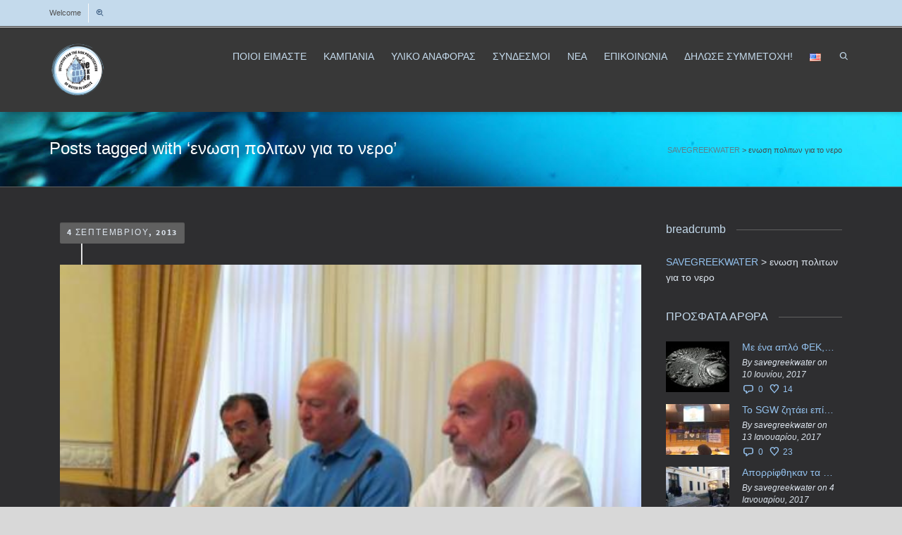

--- FILE ---
content_type: text/html; charset=utf-8
request_url: https://www.savegreekwater.org/archives/tag/%CE%B5%CE%BD%CF%89%CF%83%CE%B7-%CF%80%CE%BF%CE%BB%CE%B9%CF%84%CF%89%CE%BD-%CE%B3%CE%B9%CE%B1-%CF%84%CE%BF-%CE%BD%CE%B5%CF%81%CE%BF
body_size: 23400
content:
<!DOCTYPE html>
<!--// OPEN HTML //--><html lang="el">

	<!--// OPEN HEAD //-->
	<head>
				
		<!--// SITE TITLE //-->
		<title>&epsilon;&nu;&omega;&sigma;&eta; &pi;&omicron;&lambda;&iota;&tau;&omega;&nu; &gamma;&iota;&alpha; &tau;&omicron; &nu;&epsilon;&rho;&omicron; | SAVEGREEKWATER</title>
			
		<!--// SITE META //-->
		<meta charset="UTF-8">	
		<meta name="viewport" content="width=device-width, initial-scale=1.0">
						
		<!--// PINGBACK & FAVICON //-->
		<link rel="pingback" href="/xmlrpc.php">
				
												
								
				
		<!--// WORDPRESS HEAD HOOK //-->
		    <script>
        writeCookie();
        function writeCookie()
        {
            the_cookie = document.cookie;
            if( the_cookie ){
                if( window.devicePixelRatio >= 2 ){
                    the_cookie = "pixel_ratio="+window.devicePixelRatio+";"+the_cookie;
                    document.cookie = the_cookie;
                    //location = '';
                }
            }
        }
    </script>
<meta name="robots" content="max-image-preview:large">
	<style>img:is([sizes="auto" i], [sizes^="auto," i]) { contain-intrinsic-size: 3000px 1500px }</style>
	<link rel="dns-prefetch" href="https://maps.google.com">
<link rel="dns-prefetch" href="https://fonts.googleapis.com">
<link rel="alternate" type="application/rss+xml" title="&Rho;&omicron;&#942; RSS &raquo; SAVEGREEKWATER" href="/feed">
<link rel="alternate" type="application/rss+xml" title="&Rho;&omicron;&#942; &Sigma;&chi;&omicron;&lambda;&#943;&omega;&nu; &raquo; SAVEGREEKWATER" href="/comments/feed">
<link rel="alternate" type="application/rss+xml" title="&Epsilon;&tau;&iota;&kappa;&#941;&tau;&alpha; &rho;&omicron;&#942;&sigmaf; SAVEGREEKWATER &raquo; &epsilon;&nu;&omega;&sigma;&eta; &pi;&omicron;&lambda;&iota;&tau;&omega;&nu; &gamma;&iota;&alpha; &tau;&omicron; &nu;&epsilon;&rho;&omicron;" href="/archives/tag/%ce%b5%ce%bd%cf%89%cf%83%ce%b7-%cf%80%ce%bf%ce%bb%ce%b9%cf%84%cf%89%ce%bd-%ce%b3%ce%b9%ce%b1-%cf%84%ce%bf-%ce%bd%ce%b5%cf%81%ce%bf/feed">
		<!-- This site uses the Google Analytics by MonsterInsights plugin v9.7.0 - Using Analytics tracking - https://www.monsterinsights.com/ -->
		<!-- Note: MonsterInsights is not currently configured on this site. The site owner needs to authenticate with Google Analytics in the MonsterInsights settings panel. -->
					<!-- No tracking code set -->
				<!-- / Google Analytics by MonsterInsights -->
		<script type="text/javascript">
/* <![CDATA[ */
window._wpemojiSettings = {"baseUrl":"https:\/\/s.w.org\/images\/core\/emoji\/16.0.1\/72x72\/","ext":".png","svgUrl":"https:\/\/s.w.org\/images\/core\/emoji\/16.0.1\/svg\/","svgExt":".svg","source":{"concatemoji":"\/wp-includes\/js\/wp-emoji-release.min.js?ver=93a74deea58f7c10e4222e5f752b9140"}};
/*! This file is auto-generated */
!function(s,n){var o,i,e;function c(e){try{var t={supportTests:e,timestamp:(new Date).valueOf()};sessionStorage.setItem(o,JSON.stringify(t))}catch(e){}}function p(e,t,n){e.clearRect(0,0,e.canvas.width,e.canvas.height),e.fillText(t,0,0);var t=new Uint32Array(e.getImageData(0,0,e.canvas.width,e.canvas.height).data),a=(e.clearRect(0,0,e.canvas.width,e.canvas.height),e.fillText(n,0,0),new Uint32Array(e.getImageData(0,0,e.canvas.width,e.canvas.height).data));return t.every(function(e,t){return e===a[t]})}function u(e,t){e.clearRect(0,0,e.canvas.width,e.canvas.height),e.fillText(t,0,0);for(var n=e.getImageData(16,16,1,1),a=0;a<n.data.length;a++)if(0!==n.data[a])return!1;return!0}function f(e,t,n,a){switch(t){case"flag":return n(e,"\ud83c\udff3\ufe0f\u200d\u26a7\ufe0f","\ud83c\udff3\ufe0f\u200b\u26a7\ufe0f")?!1:!n(e,"\ud83c\udde8\ud83c\uddf6","\ud83c\udde8\u200b\ud83c\uddf6")&&!n(e,"\ud83c\udff4\udb40\udc67\udb40\udc62\udb40\udc65\udb40\udc6e\udb40\udc67\udb40\udc7f","\ud83c\udff4\u200b\udb40\udc67\u200b\udb40\udc62\u200b\udb40\udc65\u200b\udb40\udc6e\u200b\udb40\udc67\u200b\udb40\udc7f");case"emoji":return!a(e,"\ud83e\udedf")}return!1}function g(e,t,n,a){var r="undefined"!=typeof WorkerGlobalScope&&self instanceof WorkerGlobalScope?new OffscreenCanvas(300,150):s.createElement("canvas"),o=r.getContext("2d",{willReadFrequently:!0}),i=(o.textBaseline="top",o.font="600 32px Arial",{});return e.forEach(function(e){i[e]=t(o,e,n,a)}),i}function t(e){var t=s.createElement("script");t.src=e,t.defer=!0,s.head.appendChild(t)}"undefined"!=typeof Promise&&(o="wpEmojiSettingsSupports",i=["flag","emoji"],n.supports={everything:!0,everythingExceptFlag:!0},e=new Promise(function(e){s.addEventListener("DOMContentLoaded",e,{once:!0})}),new Promise(function(t){var n=function(){try{var e=JSON.parse(sessionStorage.getItem(o));if("object"==typeof e&&"number"==typeof e.timestamp&&(new Date).valueOf()<e.timestamp+604800&&"object"==typeof e.supportTests)return e.supportTests}catch(e){}return null}();if(!n){if("undefined"!=typeof Worker&&"undefined"!=typeof OffscreenCanvas&&"undefined"!=typeof URL&&URL.createObjectURL&&"undefined"!=typeof Blob)try{var e="postMessage("+g.toString()+"("+[JSON.stringify(i),f.toString(),p.toString(),u.toString()].join(",")+"));",a=new Blob([e],{type:"text/javascript"}),r=new Worker(URL.createObjectURL(a),{name:"wpTestEmojiSupports"});return void(r.onmessage=function(e){c(n=e.data),r.terminate(),t(n)})}catch(e){}c(n=g(i,f,p,u))}t(n)}).then(function(e){for(var t in e)n.supports[t]=e[t],n.supports.everything=n.supports.everything&&n.supports[t],"flag"!==t&&(n.supports.everythingExceptFlag=n.supports.everythingExceptFlag&&n.supports[t]);n.supports.everythingExceptFlag=n.supports.everythingExceptFlag&&!n.supports.flag,n.DOMReady=!1,n.readyCallback=function(){n.DOMReady=!0}}).then(function(){return e}).then(function(){var e;n.supports.everything||(n.readyCallback(),(e=n.source||{}).concatemoji?t(e.concatemoji):e.wpemoji&&e.twemoji&&(t(e.twemoji),t(e.wpemoji)))}))}((window,document),window._wpemojiSettings);
/* ]]> */
</script>
<link rel="stylesheet" id="layerslider-css" href="/wp-content/plugins/LayerSlider/assets/static/layerslider/css/layerslider.css?ver=6.11.2" type="text/css" media="all">
<link rel="stylesheet" id="ls-google-fonts-css" href="https://fonts.googleapis.com/css?family=Lato:100,300,regular,700,900%7COpen+Sans:300%7CIndie+Flower:regular%7COswald:300,regular,700&amp;subset=latin%2Clatin-ext" type="text/css" media="all">
<style id="wp-emoji-styles-inline-css" type="text/css">

	img.wp-smiley, img.emoji {
		display: inline !important;
		border: none !important;
		box-shadow: none !important;
		height: 1em !important;
		width: 1em !important;
		margin: 0 0.07em !important;
		vertical-align: -0.1em !important;
		background: none !important;
		padding: 0 !important;
	}
</style>
<link rel="stylesheet" id="wp-block-library-css" href="/wp-includes/css/dist/block-library/style.min.css?ver=93a74deea58f7c10e4222e5f752b9140" type="text/css" media="all">
<style id="classic-theme-styles-inline-css" type="text/css">
/*! This file is auto-generated */
.wp-block-button__link{color:#fff;background-color:#32373c;border-radius:9999px;box-shadow:none;text-decoration:none;padding:calc(.667em + 2px) calc(1.333em + 2px);font-size:1.125em}.wp-block-file__button{background:#32373c;color:#fff;text-decoration:none}
</style>
<style id="global-styles-inline-css" type="text/css">
:root{--wp--preset--aspect-ratio--square: 1;--wp--preset--aspect-ratio--4-3: 4/3;--wp--preset--aspect-ratio--3-4: 3/4;--wp--preset--aspect-ratio--3-2: 3/2;--wp--preset--aspect-ratio--2-3: 2/3;--wp--preset--aspect-ratio--16-9: 16/9;--wp--preset--aspect-ratio--9-16: 9/16;--wp--preset--color--black: #000000;--wp--preset--color--cyan-bluish-gray: #abb8c3;--wp--preset--color--white: #ffffff;--wp--preset--color--pale-pink: #f78da7;--wp--preset--color--vivid-red: #cf2e2e;--wp--preset--color--luminous-vivid-orange: #ff6900;--wp--preset--color--luminous-vivid-amber: #fcb900;--wp--preset--color--light-green-cyan: #7bdcb5;--wp--preset--color--vivid-green-cyan: #00d084;--wp--preset--color--pale-cyan-blue: #8ed1fc;--wp--preset--color--vivid-cyan-blue: #0693e3;--wp--preset--color--vivid-purple: #9b51e0;--wp--preset--gradient--vivid-cyan-blue-to-vivid-purple: linear-gradient(135deg,rgba(6,147,227,1) 0%,rgb(155,81,224) 100%);--wp--preset--gradient--light-green-cyan-to-vivid-green-cyan: linear-gradient(135deg,rgb(122,220,180) 0%,rgb(0,208,130) 100%);--wp--preset--gradient--luminous-vivid-amber-to-luminous-vivid-orange: linear-gradient(135deg,rgba(252,185,0,1) 0%,rgba(255,105,0,1) 100%);--wp--preset--gradient--luminous-vivid-orange-to-vivid-red: linear-gradient(135deg,rgba(255,105,0,1) 0%,rgb(207,46,46) 100%);--wp--preset--gradient--very-light-gray-to-cyan-bluish-gray: linear-gradient(135deg,rgb(238,238,238) 0%,rgb(169,184,195) 100%);--wp--preset--gradient--cool-to-warm-spectrum: linear-gradient(135deg,rgb(74,234,220) 0%,rgb(151,120,209) 20%,rgb(207,42,186) 40%,rgb(238,44,130) 60%,rgb(251,105,98) 80%,rgb(254,248,76) 100%);--wp--preset--gradient--blush-light-purple: linear-gradient(135deg,rgb(255,206,236) 0%,rgb(152,150,240) 100%);--wp--preset--gradient--blush-bordeaux: linear-gradient(135deg,rgb(254,205,165) 0%,rgb(254,45,45) 50%,rgb(107,0,62) 100%);--wp--preset--gradient--luminous-dusk: linear-gradient(135deg,rgb(255,203,112) 0%,rgb(199,81,192) 50%,rgb(65,88,208) 100%);--wp--preset--gradient--pale-ocean: linear-gradient(135deg,rgb(255,245,203) 0%,rgb(182,227,212) 50%,rgb(51,167,181) 100%);--wp--preset--gradient--electric-grass: linear-gradient(135deg,rgb(202,248,128) 0%,rgb(113,206,126) 100%);--wp--preset--gradient--midnight: linear-gradient(135deg,rgb(2,3,129) 0%,rgb(40,116,252) 100%);--wp--preset--font-size--small: 13px;--wp--preset--font-size--medium: 20px;--wp--preset--font-size--large: 36px;--wp--preset--font-size--x-large: 42px;--wp--preset--spacing--20: 0.44rem;--wp--preset--spacing--30: 0.67rem;--wp--preset--spacing--40: 1rem;--wp--preset--spacing--50: 1.5rem;--wp--preset--spacing--60: 2.25rem;--wp--preset--spacing--70: 3.38rem;--wp--preset--spacing--80: 5.06rem;--wp--preset--shadow--natural: 6px 6px 9px rgba(0, 0, 0, 0.2);--wp--preset--shadow--deep: 12px 12px 50px rgba(0, 0, 0, 0.4);--wp--preset--shadow--sharp: 6px 6px 0px rgba(0, 0, 0, 0.2);--wp--preset--shadow--outlined: 6px 6px 0px -3px rgba(255, 255, 255, 1), 6px 6px rgba(0, 0, 0, 1);--wp--preset--shadow--crisp: 6px 6px 0px rgba(0, 0, 0, 1);}:where(.is-layout-flex){gap: 0.5em;}:where(.is-layout-grid){gap: 0.5em;}body .is-layout-flex{display: flex;}.is-layout-flex{flex-wrap: wrap;align-items: center;}.is-layout-flex > :is(*, div){margin: 0;}body .is-layout-grid{display: grid;}.is-layout-grid > :is(*, div){margin: 0;}:where(.wp-block-columns.is-layout-flex){gap: 2em;}:where(.wp-block-columns.is-layout-grid){gap: 2em;}:where(.wp-block-post-template.is-layout-flex){gap: 1.25em;}:where(.wp-block-post-template.is-layout-grid){gap: 1.25em;}.has-black-color{color: var(--wp--preset--color--black) !important;}.has-cyan-bluish-gray-color{color: var(--wp--preset--color--cyan-bluish-gray) !important;}.has-white-color{color: var(--wp--preset--color--white) !important;}.has-pale-pink-color{color: var(--wp--preset--color--pale-pink) !important;}.has-vivid-red-color{color: var(--wp--preset--color--vivid-red) !important;}.has-luminous-vivid-orange-color{color: var(--wp--preset--color--luminous-vivid-orange) !important;}.has-luminous-vivid-amber-color{color: var(--wp--preset--color--luminous-vivid-amber) !important;}.has-light-green-cyan-color{color: var(--wp--preset--color--light-green-cyan) !important;}.has-vivid-green-cyan-color{color: var(--wp--preset--color--vivid-green-cyan) !important;}.has-pale-cyan-blue-color{color: var(--wp--preset--color--pale-cyan-blue) !important;}.has-vivid-cyan-blue-color{color: var(--wp--preset--color--vivid-cyan-blue) !important;}.has-vivid-purple-color{color: var(--wp--preset--color--vivid-purple) !important;}.has-black-background-color{background-color: var(--wp--preset--color--black) !important;}.has-cyan-bluish-gray-background-color{background-color: var(--wp--preset--color--cyan-bluish-gray) !important;}.has-white-background-color{background-color: var(--wp--preset--color--white) !important;}.has-pale-pink-background-color{background-color: var(--wp--preset--color--pale-pink) !important;}.has-vivid-red-background-color{background-color: var(--wp--preset--color--vivid-red) !important;}.has-luminous-vivid-orange-background-color{background-color: var(--wp--preset--color--luminous-vivid-orange) !important;}.has-luminous-vivid-amber-background-color{background-color: var(--wp--preset--color--luminous-vivid-amber) !important;}.has-light-green-cyan-background-color{background-color: var(--wp--preset--color--light-green-cyan) !important;}.has-vivid-green-cyan-background-color{background-color: var(--wp--preset--color--vivid-green-cyan) !important;}.has-pale-cyan-blue-background-color{background-color: var(--wp--preset--color--pale-cyan-blue) !important;}.has-vivid-cyan-blue-background-color{background-color: var(--wp--preset--color--vivid-cyan-blue) !important;}.has-vivid-purple-background-color{background-color: var(--wp--preset--color--vivid-purple) !important;}.has-black-border-color{border-color: var(--wp--preset--color--black) !important;}.has-cyan-bluish-gray-border-color{border-color: var(--wp--preset--color--cyan-bluish-gray) !important;}.has-white-border-color{border-color: var(--wp--preset--color--white) !important;}.has-pale-pink-border-color{border-color: var(--wp--preset--color--pale-pink) !important;}.has-vivid-red-border-color{border-color: var(--wp--preset--color--vivid-red) !important;}.has-luminous-vivid-orange-border-color{border-color: var(--wp--preset--color--luminous-vivid-orange) !important;}.has-luminous-vivid-amber-border-color{border-color: var(--wp--preset--color--luminous-vivid-amber) !important;}.has-light-green-cyan-border-color{border-color: var(--wp--preset--color--light-green-cyan) !important;}.has-vivid-green-cyan-border-color{border-color: var(--wp--preset--color--vivid-green-cyan) !important;}.has-pale-cyan-blue-border-color{border-color: var(--wp--preset--color--pale-cyan-blue) !important;}.has-vivid-cyan-blue-border-color{border-color: var(--wp--preset--color--vivid-cyan-blue) !important;}.has-vivid-purple-border-color{border-color: var(--wp--preset--color--vivid-purple) !important;}.has-vivid-cyan-blue-to-vivid-purple-gradient-background{background: var(--wp--preset--gradient--vivid-cyan-blue-to-vivid-purple) !important;}.has-light-green-cyan-to-vivid-green-cyan-gradient-background{background: var(--wp--preset--gradient--light-green-cyan-to-vivid-green-cyan) !important;}.has-luminous-vivid-amber-to-luminous-vivid-orange-gradient-background{background: var(--wp--preset--gradient--luminous-vivid-amber-to-luminous-vivid-orange) !important;}.has-luminous-vivid-orange-to-vivid-red-gradient-background{background: var(--wp--preset--gradient--luminous-vivid-orange-to-vivid-red) !important;}.has-very-light-gray-to-cyan-bluish-gray-gradient-background{background: var(--wp--preset--gradient--very-light-gray-to-cyan-bluish-gray) !important;}.has-cool-to-warm-spectrum-gradient-background{background: var(--wp--preset--gradient--cool-to-warm-spectrum) !important;}.has-blush-light-purple-gradient-background{background: var(--wp--preset--gradient--blush-light-purple) !important;}.has-blush-bordeaux-gradient-background{background: var(--wp--preset--gradient--blush-bordeaux) !important;}.has-luminous-dusk-gradient-background{background: var(--wp--preset--gradient--luminous-dusk) !important;}.has-pale-ocean-gradient-background{background: var(--wp--preset--gradient--pale-ocean) !important;}.has-electric-grass-gradient-background{background: var(--wp--preset--gradient--electric-grass) !important;}.has-midnight-gradient-background{background: var(--wp--preset--gradient--midnight) !important;}.has-small-font-size{font-size: var(--wp--preset--font-size--small) !important;}.has-medium-font-size{font-size: var(--wp--preset--font-size--medium) !important;}.has-large-font-size{font-size: var(--wp--preset--font-size--large) !important;}.has-x-large-font-size{font-size: var(--wp--preset--font-size--x-large) !important;}
:where(.wp-block-post-template.is-layout-flex){gap: 1.25em;}:where(.wp-block-post-template.is-layout-grid){gap: 1.25em;}
:where(.wp-block-columns.is-layout-flex){gap: 2em;}:where(.wp-block-columns.is-layout-grid){gap: 2em;}
:root :where(.wp-block-pullquote){font-size: 1.5em;line-height: 1.6;}
</style>
<link rel="stylesheet" id="contact-form-7-css" href="/wp-content/plugins/contact-form-7/includes/css/styles.css?ver=6.1.1" type="text/css" media="all">
<link rel="stylesheet" id="bootstrap-css" href="/wp-content/themes/dante/css/bootstrap.min.css" type="text/css" media="all">
<link rel="stylesheet" id="ssgizmo-css" href="/wp-content/themes/dante/css/ss-gizmo.css" type="text/css" media="all">
<link rel="stylesheet" id="fontawesome-css" href="/wp-content/themes/dante/css/font-awesome.min.css" type="text/css" media="all">
<link rel="stylesheet" id="sf-main-css" href="/wp-content/themes/dante-child/style.css" type="text/css" media="all">
<link rel="stylesheet" id="sf-responsive-css" href="/wp-content/themes/dante/css/responsive.css" type="text/css" media="all">
<script type="text/javascript" src="/wp-content/plugins/enable-jquery-migrate-helper/js/jquery/jquery-1.12.4-wp.js?ver=1.12.4-wp" id="jquery-core-js"></script>
<script type="text/javascript" src="/wp-content/plugins/enable-jquery-migrate-helper/js/jquery-migrate/jquery-migrate-1.4.1-wp.js?ver=1.4.1-wp" id="jquery-migrate-js"></script>
<script type="text/javascript" id="layerslider-utils-js-extra">
/* <![CDATA[ */
var LS_Meta = {"v":"6.11.2","fixGSAP":"1"};
/* ]]> */
</script>
<script type="text/javascript" src="/wp-content/plugins/LayerSlider/assets/static/layerslider/js/layerslider.utils.js?ver=6.11.2" id="layerslider-utils-js"></script>
<script type="text/javascript" src="/wp-content/plugins/LayerSlider/assets/static/layerslider/js/layerslider.kreaturamedia.jquery.js?ver=6.11.2" id="layerslider-js"></script>
<script type="text/javascript" src="/wp-content/plugins/LayerSlider/assets/static/layerslider/js/layerslider.transitions.js?ver=6.11.2" id="layerslider-transitions-js"></script>
<meta name="generator" content="Powered by LayerSlider 6.11.2 - Multi-Purpose, Responsive, Parallax, Mobile-Friendly Slider Plugin for WordPress.">
<!-- LayerSlider updates and docs at: https://layerslider.kreaturamedia.com -->
<link rel="https://api.w.org/" href="/wp-json/"><link rel="alternate" title="JSON" type="application/json" href="/wp-json/wp/v2/tags/399">
<script type="text/javascript" src="/?wordfence_syncAttackData=1757098987.8438" async></script><!--[if lt IE 9]><script data-cfasync="false" src="/wp-content/themes/dante/js/respond.min.js"></script><script data-cfasync="false" src="/wp-content/themes/dante/js/html5shiv.js"></script><script data-cfasync="false" src="/wp-content/themes/dante/js/excanvas.compiled.js"></script><script data-cfasync="false" src="/wp-content/themes/dante/js/background_size_emu.js"></script><![endif]-->			<script type="text/javascript">
			var ajaxurl = '/wp-admin/admin-ajax.php';
			</script>
		<style type="text/css">
body, p, #commentform label, .contact-form label {font-size: 14px;line-height: 22px;}h1 {font-size: 24px;line-height: 34px;}h2 {font-size: 20px;line-height: 30px;}h3, .blog-item .quote-excerpt {font-size: 18px;line-height: 24px;}h4, .body-content.quote, #respond-wrap h3, #respond h3 {font-size: 16px;line-height: 20px;}h5 {font-size: 14px;line-height: 18px;}h6 {font-size: 12px;line-height: 16px;}nav .menu li {font-size: 14px;}::selection, ::-moz-selection {background-color: #8dbbdd; color: #fff;}.recent-post figure, span.highlighted, span.dropcap4, .loved-item:hover .loved-count, .flickr-widget li, .portfolio-grid li, input[type="submit"], .wpcf7 input.wpcf7-submit[type="submit"], .gform_wrapper input[type="submit"], .mymail-form input[type="submit"], .woocommerce-page nav.woocommerce-pagination ul li span.current, .woocommerce nav.woocommerce-pagination ul li span.current, figcaption .product-added, .woocommerce .wc-new-badge, .yith-wcwl-wishlistexistsbrowse a, .yith-wcwl-wishlistaddedbrowse a, .woocommerce .widget_layered_nav ul li.chosen > *, .woocommerce .widget_layered_nav_filters ul li a, .sticky-post-icon, .fw-video-close:hover {background-color: #8dbbdd!important; color: #ffffff;}a:hover, #sidebar a:hover, .pagination-wrap a:hover, .carousel-nav a:hover, .portfolio-pagination div:hover > i, #footer a:hover, #copyright a, .beam-me-up a:hover span, .portfolio-item .portfolio-item-permalink, .read-more-link, .blog-item .read-more, .blog-item-details a:hover, .author-link, #reply-title small a, #respond .form-submit input:hover, span.dropcap2, .spb_divider.go_to_top a, love-it-wrapper:hover .love-it, .love-it-wrapper:hover span.love-count, .love-it-wrapper .loved, .comments-likes .loved span.love-count, .comments-likes a:hover i, .comments-likes .love-it-wrapper:hover a i, .comments-likes a:hover span, .love-it-wrapper:hover a i, .item-link:hover, #header-translation p a, #swift-slider .flex-caption-large h1 a:hover, .wooslider .slide-title a:hover, .caption-details-inner .details span > a, .caption-details-inner .chart span, .caption-details-inner .chart i, #swift-slider .flex-caption-large .chart i, #breadcrumbs a:hover, .ui-widget-content a:hover, .yith-wcwl-add-button a:hover, #product-img-slider li a.zoom:hover, .woocommerce .star-rating span, .article-body-wrap .share-links a:hover, ul.member-contact li a:hover, .price ins, .bag-product a.remove:hover, .bag-product-title a:hover, #back-to-top:hover,  ul.member-contact li a:hover, .fw-video-link-image:hover i, .ajax-search-results .all-results:hover, .search-result h5 a:hover .ui-state-default a:hover {color: #8dbbdd;}.carousel-wrap > a:hover, #mobile-menu ul li:hover > a {color: #8dbbdd!important;}.comments-likes a:hover span, .comments-likes a:hover i {color: #8dbbdd!important;}.read-more i:before, .read-more em:before {color: #8dbbdd;}input[type="text"]:focus, input[type="email"]:focus, input[type="tel"]:focus, textarea:focus, .bypostauthor .comment-wrap .comment-avatar,.search-form input:focus, .wpcf7 input:focus, .wpcf7 textarea:focus, .ginput_container input:focus, .ginput_container textarea:focus, .mymail-form input:focus, .mymail-form textarea:focus {border-color: #8dbbdd!important;}nav .menu ul li:first-child:after,.navigation a:hover > .nav-text, .returning-customer a:hover {border-bottom-color: #8dbbdd;}nav .menu ul ul li:first-child:after {border-right-color: #8dbbdd;}.spb_impact_text .spb_call_text {border-left-color: #8dbbdd;}.spb_impact_text .spb_button span {color: #fff;}#respond .form-submit input#submit {border-color: #606060;background-color: #2e2e30;}#respond .form-submit input#submit:hover {border-color: #8dbbdd;background-color: #8dbbdd;color: #ffffff;}.woocommerce .free-badge, .my-account-login-wrap .login-wrap form.login p.form-row input[type="submit"], .woocommerce .my-account-login-wrap form input[type="submit"] {background-color: #494949; color: #ffffff;}a[rel="tooltip"], ul.member-contact li a, .blog-item-details a, .post-info a, a.text-link, .tags-wrap .tags a, .logged-in-as a, .comment-meta-actions .edit-link, .comment-meta-actions .comment-reply, .read-more {border-color: #8dbbdd;}.super-search-go {border-color: #8dbbdd!important;}.super-search-go:hover {background: #8dbbdd!important;border-color: #8dbbdd!important;}body {color: #dce4ed;}.pagination-wrap a, .search-pagination a {color: #dce4ed;}.layout-boxed #header-search, .layout-boxed #super-search, body > .sf-super-search {background-color: #d8d8d8;}body {background-color: #d8d8d8;background-size: auto;}#main-container, .tm-toggle-button-wrap a {background-color: #2e2e30;}a, .ui-widget-content a {color: #93c1ed;}.pagination-wrap li a:hover, ul.bar-styling li:not(.selected) > a:hover, ul.bar-styling li > .comments-likes:hover, ul.page-numbers li > a:hover, ul.page-numbers li > span.current {color: #ffffff!important;background: #8dbbdd;border-color: #8dbbdd;}ul.bar-styling li > .comments-likes:hover * {color: #ffffff!important;}.pagination-wrap li a, .pagination-wrap li span, .pagination-wrap li span.expand, ul.bar-styling li > a, ul.bar-styling li > div, ul.page-numbers li > a, ul.page-numbers li > span, .curved-bar-styling, ul.bar-styling li > form input {border-color: #606060;}ul.bar-styling li > a, ul.bar-styling li > span, ul.bar-styling li > div, ul.bar-styling li > form input {background-color: #2e2e30;}input[type="text"], input[type="password"], input[type="email"], input[type="tel"], textarea, select {border-color: #606060;background: #465c6d;}textarea:focus, input:focus {border-color: #999!important;}.modal-header {background: #465c6d;}.recent-post .post-details, .team-member .team-member-position, .portfolio-item h5.portfolio-subtitle, .mini-items .blog-item-details, .standard-post-content .blog-item-details, .masonry-items .blog-item .blog-item-details, .jobs > li .job-date, .search-item-content time, .search-item-content span, .blog-item-details a, .portfolio-details-wrap .date,  .portfolio-details-wrap .tags-link-wrap {color: #95c1ed;}ul.bar-styling li.facebook > a:hover {color: #fff!important;background: #3b5998;border-color: #3b5998;}ul.bar-styling li.twitter > a:hover {color: #fff!important;background: #4099FF;border-color: #4099FF;}ul.bar-styling li.google-plus > a:hover {color: #fff!important;background: #d34836;border-color: #d34836;}ul.bar-styling li.pinterest > a:hover {color: #fff!important;background: #cb2027;border-color: #cb2027;}#header-search input, #header-search a, .super-search-close, #header-search i.ss-search {color: #666666;}#header-search a:hover, .super-search-close:hover {color: #8dbbdd;}.sf-super-search, .spb_supersearch_widget.asset-bg {background-color: #494949;}.sf-super-search .search-options .ss-dropdown > span, .sf-super-search .search-options input {color: #8dbbdd; border-bottom-color: #8dbbdd;}.sf-super-search .search-options .ss-dropdown ul li .fa-check {color: #8dbbdd;}.sf-super-search-go:hover, .sf-super-search-close:hover { background-color: #8dbbdd; border-color: #8dbbdd; color: #ffffff;}#top-bar {background: #c4daec; color: #515151;}#top-bar .tb-welcome {border-color: #f7f7f7;}#top-bar a {color: #36577c;}#top-bar .menu li {border-left-color: #f7f7f7; border-right-color: #f7f7f7;}#top-bar .menu > li > a, #top-bar .menu > li.parent:after {color: #36577c;}#top-bar .menu > li > a:hover, #top-bar a:hover {color: #222222;}#top-bar .show-menu {background-color: #f7f7f7;color: #494949;}#header-languages .current-language {background: #2e2e30; color: #c4daec;}#header-section:before, #header .is-sticky .sticky-header, #header-section .is-sticky #main-nav.sticky-header, #header-section.header-6 .is-sticky #header.sticky-header, .ajax-search-wrap {background-color: #383838;background: -webkit-gradient(linear, 0% 0%, 0% 100%, from(#383838), to(#383838));background: -webkit-linear-gradient(top, #383838, #383838);background: -moz-linear-gradient(top, #383838, #383838);background: -ms-linear-gradient(top, #383838, #383838);background: -o-linear-gradient(top, #383838, #383838);}#logo img {padding-top: 0px;padding-bottom: 0px;}#logo {height: 80px!important;}#logo img {height: 80px;min-height:80px;}.header-container > .row, .header-5 header .container > .row, .header-6 header > .container > .row {height: 100px;}@media only screen and (max-width: 991px) {#logo img {max-height:80px;}}.sticky-header-resized #logo {height: 40px!important;}.sticky-header-resized #logo img {height: 40px;}.header-container.sticky-header-resized > .row, .header-5 header .container.sticky-header-resized > .row, .header-6 header > .container.sticky-header-resized > .row, .sticky-header-resized .header-container > .row {height: 60px;}#header-section .header-menu .menu li, #mini-header .header-right nav .menu li {border-left-color: #606060;}#header-section #main-nav {border-top-color: #606060;}#top-header {border-bottom-color: #e4e4e4;}#top-header {border-bottom-color: #e4e4e4;}#top-header .th-right > nav .menu li, .ajax-search-wrap:after {border-bottom-color: #e4e4e4;}.ajax-search-wrap, .ajax-search-results, .search-result-pt .search-result {border-color: #606060;}.page-content {border-bottom-color: #606060;}.ajax-search-wrap input[type="text"], .search-result-pt h6, .no-search-results h6, .search-result h5 a {color: #c4daec;}.search-item-content time {color: #878787;}@media only screen and (max-width: 991px) {
			.naked-header #header-section, .naked-header #header-section:before, .naked-header #header .is-sticky .sticky-header, .naked-header .is-sticky #header.sticky-header {background-color: #383838;background: -webkit-gradient(linear, 0% 0%, 0% 100%, from(#383838), to(#383838));background: -webkit-linear-gradient(top, #383838, #383838);background: -moz-linear-gradient(top, #383838, #383838);background: -ms-linear-gradient(top, #383838, #383838);background: -o-linear-gradient(top, #383838, #383838);}
			}nav#main-navigation .menu > li > a span.nav-line {background-color: #c4daec;}.show-menu {background-color: #494949;color: #ffffff;}nav .menu > li:before {background: #c4daec;}nav .menu .sub-menu .parent > a:after {border-left-color: #c4daec;}nav .menu ul.sub-menu {background-color: #c4daec;}nav .menu ul.sub-menu li {border-bottom-color: #878787;border-bottom-style: solid;}nav.mega-menu li .mega .sub .sub-menu, nav.mega-menu li .mega .sub .sub-menu li, nav.mega-menu li .sub-container.non-mega li, nav.mega-menu li .sub li.mega-hdr {border-top-color: #878787;border-top-style: solid;}nav.mega-menu li .sub li.mega-hdr {border-right-color: #878787;border-right-style: solid;}nav .menu > li.menu-item > a, #menubar-controls a, nav.search-nav .menu>li>a, .naked-header .is-sticky nav .menu > li a {color: #c4daec;}nav .menu > li.menu-item:hover > a {color: #ffffff;}nav .menu ul.sub-menu li.menu-item > a, nav .menu ul.sub-menu li > span, #top-bar nav .menu ul li > a {color: #494949;}nav .menu ul.sub-menu li.menu-item:hover > a {color: #9cc4ed!important; background: #2e2e30;}nav .menu li.parent > a:after, nav .menu li.parent > a:after:hover {color: #aaa;}nav .menu li.current-menu-ancestor > a, nav .menu li.current-menu-item > a, #mobile-menu .menu ul li.current-menu-item > a, nav .menu li.current-scroll-item > a {color: #ffffff;}nav .menu ul li.current-menu-ancestor > a, nav .menu ul li.current-menu-item > a {color: #c4daec; background: #2e2e30;}#main-nav .header-right ul.menu > li, .wishlist-item {border-left-color: #878787;}#nav-search, #mini-search {background: #c4daec;}#nav-search a, #mini-search a {color: #515151;}.bag-header, .bag-product, .bag-empty, .wishlist-empty {border-color: #878787;}.bag-buttons a.sf-button.bag-button, .bag-buttons a.sf-button.wishlist-button, .bag-buttons a.sf-button.guest-button {background-color: #606060; color: #dce4ed!important;}.bag-buttons a.checkout-button, .bag-buttons a.create-account-button, .woocommerce input.button.alt, .woocommerce .alt-button, .woocommerce button.button.alt, .woocommerce #account_details .login form p.form-row input[type="submit"], #login-form .modal-body form.login p.form-row input[type="submit"] {background: #494949; color: #ffffff;}.woocommerce .button.update-cart-button:hover, .woocommerce #account_details .login form p.form-row input[type="submit"]:hover, #login-form .modal-body form.login p.form-row input[type="submit"]:hover {background: #8dbbdd; color: #ffffff;}.woocommerce input.button.alt:hover, .woocommerce .alt-button:hover, .woocommerce button.button.alt:hover {background: #8dbbdd; color: #ffffff;}.shopping-bag:before, nav .menu ul.sub-menu li:first-child:before {border-bottom-color: #c4daec;}nav ul.menu > li.menu-item.sf-menu-item-btn > a {background-color: #ffffff;color: #c4daec;}nav ul.menu > li.menu-item.sf-menu-item-btn:hover > a {color: #ffffff;background-color: #c4daec;}#base-promo {background-color: #ecf1f8;}#base-promo > p, #base-promo.footer-promo-text > a, #base-promo.footer-promo-arrow > a {color: #222;}#base-promo.footer-promo-arrow:hover, #base-promo.footer-promo-text:hover {background-color: #8dbbdd;color: #ffffff;}#base-promo.footer-promo-arrow:hover > *, #base-promo.footer-promo-text:hover > * {color: #ffffff;}.page-heading {background-color: #c4daec;border-bottom-color: #606060;}.page-heading h1, .page-heading h3 {color: #494949;}#breadcrumbs {color: #494949;}#breadcrumbs a, #breadcrumb i {color: #5c818e;}body, input[type="text"], input[type="password"], input[type="email"], textarea, select, .ui-state-default a {color: #dce4ed;}h1, h1 a {color: #ffffff;}h2, h2 a {color: #c4daec;}h3, h3 a {color: #61a8dd;}h4, h4 a, .carousel-wrap > a {color: #c4daec;}h5, h5 a {color: #c4daec;}h6, h6 a {color: #c4daec;}.spb_impact_text .spb_call_text, .impact-text, .impact-text-large {color: #68aadd;}.read-more i, .read-more em {color: transparent;}.pb-border-bottom, .pb-border-top, .read-more-button {border-color: #606060;}#swift-slider ul.slides {background: #494949;}#swift-slider .flex-caption .flex-caption-headline {background: #2e2e30;}#swift-slider .flex-caption .flex-caption-details .caption-details-inner {background: #2e2e30; border-bottom: #606060}#swift-slider .flex-caption-large, #swift-slider .flex-caption-large h1 a {color: #ffffff;}#swift-slider .flex-caption h4 i {line-height: 20px;}#swift-slider .flex-caption-large .comment-chart i {color: #ffffff;}#swift-slider .flex-caption-large .loveit-chart span {color: #8dbbdd;}#swift-slider .flex-caption-large a {color: #8dbbdd;}#swift-slider .flex-caption .comment-chart i, #swift-slider .flex-caption .comment-chart span {color: #494949;}figure.animated-overlay figcaption {background-color: #8dbbdd;}
figure.animated-overlay figcaption .thumb-info h4, figure.animated-overlay figcaption .thumb-info h5, figcaption .thumb-info-excerpt p {color: #ffffff;}figure.animated-overlay figcaption .thumb-info i {background: #494949; color: #ffffff;}figure:hover .overlay {box-shadow: inset 0 0 0 500px #8dbbdd;}h4.spb-heading span:before, h4.spb-heading span:after, h3.spb-heading span:before, h3.spb-heading span:after, h4.lined-heading span:before, h4.lined-heading span:after {border-color: #606060}h4.spb-heading:before, h3.spb-heading:before, h4.lined-heading:before {border-top-color: #606060}.spb_parallax_asset h4.spb-heading {border-bottom-color: #c4daec}.testimonials.carousel-items li .testimonial-text {background-color: #465c6d;}.sidebar .widget-heading h4 {color: #c4daec;}.widget ul li, .widget.widget_lip_most_loved_widget li {border-color: #606060;}.widget.widget_lip_most_loved_widget li {background: #2e2e30; border-color: #606060;}.widget_lip_most_loved_widget .loved-item > span {color: #95c1ed;}.widget_search form input {background: #2e2e30;}.widget .wp-tag-cloud li a {background: #465c6d; border-color: #606060;}.widget .tagcloud a:hover, .widget ul.wp-tag-cloud li:hover > a {background-color: #8dbbdd; color: #ffffff;}.loved-item .loved-count > i {color: #dce4ed;background: #606060;}.subscribers-list li > a.social-circle {color: #ffffff;background: #494949;}.subscribers-list li:hover > a.social-circle {color: #fbfbfb;background: #8dbbdd;}.sidebar .widget_categories ul > li a, .sidebar .widget_archive ul > li a, .sidebar .widget_nav_menu ul > li a, .sidebar .widget_meta ul > li a, .sidebar .widget_recent_entries ul > li, .widget_product_categories ul > li a, .widget_layered_nav ul > li a {color: #93c1ed;}.sidebar .widget_categories ul > li a:hover, .sidebar .widget_archive ul > li a:hover, .sidebar .widget_nav_menu ul > li a:hover, .widget_nav_menu ul > li.current-menu-item a, .sidebar .widget_meta ul > li a:hover, .sidebar .widget_recent_entries ul > li a:hover, .widget_product_categories ul > li a:hover, .widget_layered_nav ul > li a:hover {color: #8dbbdd;}#calendar_wrap caption {border-bottom-color: #494949;}.sidebar .widget_calendar tbody tr > td a {color: #ffffff;background-color: #494949;}.sidebar .widget_calendar tbody tr > td a:hover {background-color: #8dbbdd;}.sidebar .widget_calendar tfoot a {color: #494949;}.sidebar .widget_calendar tfoot a:hover {color: #8dbbdd;}.widget_calendar #calendar_wrap, .widget_calendar th, .widget_calendar tbody tr > td, .widget_calendar tbody tr > td.pad {border-color: #606060;}.widget_sf_infocus_widget .infocus-item h5 a {color: #494949;}.widget_sf_infocus_widget .infocus-item h5 a:hover {color: #8dbbdd;}.sidebar .widget hr {border-color: #606060;}.widget ul.flickr_images li a:after, .portfolio-grid li a:after {color: #ffffff;}.slideout-filter .select:after {background: #2e2e30;}.slideout-filter ul li a {color: #ffffff;}.slideout-filter ul li a:hover {color: #8dbbdd;}.slideout-filter ul li.selected a {color: #ffffff;background: #8dbbdd;}ul.portfolio-filter-tabs li.selected a {background: #465c6d;}.spb_blog_widget .filter-wrap {background-color: #222;}.portfolio-item {border-bottom-color: #606060;}.masonry-items .portfolio-item-details {background: #465c6d;}.spb_portfolio_carousel_widget .portfolio-item {background: #2e2e30;}.spb_portfolio_carousel_widget .portfolio-item h4.portfolio-item-title a > i {line-height: 20px;}.masonry-items .blog-item .blog-details-wrap:before {background-color: #465c6d;}.masonry-items .portfolio-item figure {border-color: #606060;}.portfolio-details-wrap span span {color: #666;}.share-links > a:hover {color: #8dbbdd;}.blog-aux-options li.selected a {background: #8dbbdd;border-color: #8dbbdd;color: #ffffff;}.blog-filter-wrap .aux-list li:hover {border-bottom-color: transparent;}.blog-filter-wrap .aux-list li:hover a {color: #ffffff;background: #8dbbdd;}.mini-blog-item-wrap, .mini-items .mini-alt-wrap, .mini-items .mini-alt-wrap .quote-excerpt, .mini-items .mini-alt-wrap .link-excerpt, .masonry-items .blog-item .quote-excerpt, .masonry-items .blog-item .link-excerpt, .standard-post-content .quote-excerpt, .standard-post-content .link-excerpt, .timeline, .post-info, .body-text .link-pages, .page-content .link-pages {border-color: #606060;}.post-info, .article-body-wrap .share-links .share-text, .article-body-wrap .share-links a {color: #95c1ed;}.standard-post-date {background: #606060;}.standard-post-content {background: #465c6d;}.format-quote .standard-post-content:before, .standard-post-content.no-thumb:before {border-left-color: #465c6d;}.search-item-img .img-holder {background: #465c6d;border-color:#606060;}.masonry-items .blog-item .masonry-item-wrap {background: #465c6d;}.mini-items .blog-item-details, .share-links, .single-portfolio .share-links, .single .pagination-wrap, ul.portfolio-filter-tabs li a {border-color: #606060;}.related-item figure {background-color: #494949; color: #ffffff}.required {color: #ee3c59;}.comments-likes a i, .comments-likes a span, .comments-likes .love-it-wrapper a i, .comments-likes span.love-count, .share-links ul.bar-styling > li > a {color: #95c1ed;}#respond .form-submit input:hover {color: #fff!important;}.recent-post {background: #2e2e30;}.recent-post .post-item-details {border-top-color: #606060;color: #606060;}.post-item-details span, .post-item-details a, .post-item-details .comments-likes a i, .post-item-details .comments-likes a span {color: #95c1ed;}.sf-button.accent {color: #ffffff; background-color: #8dbbdd;}.sf-button.sf-icon-reveal.accent {color: #ffffff!important; background-color: #8dbbdd!important;}.sf-button.accent:hover {background-color: #494949;color: #ffffff;}a.sf-button, a.sf-button:hover, #footer a.sf-button:hover {background-image: none;color: #fff!important;}a.sf-button.gold, a.sf-button.gold:hover, a.sf-button.lightgrey, a.sf-button.lightgrey:hover, a.sf-button.white, a.sf-button.white:hover {color: #222!important;}a.sf-button.transparent-dark {color: #dce4ed!important;}a.sf-button.transparent-light:hover, a.sf-button.transparent-dark:hover {color: #8dbbdd!important;} input[type="submit"], .wpcf7 input.wpcf7-submit[type="submit"], .gform_wrapper input[type="submit"], .mymail-form input[type="submit"] {color: #fff;}input[type="submit"]:hover, .wpcf7 input.wpcf7-submit[type="submit"]:hover, .gform_wrapper input[type="submit"]:hover, .mymail-form input[type="submit"]:hover {background-color: #494949!important;color: #ffffff;}input[type="text"], input[type="email"], input[type="password"], textarea, select, .wpcf7 input[type="text"], .wpcf7 input[type="email"], .wpcf7 textarea, .wpcf7 select, .ginput_container input[type="text"], .ginput_container input[type="email"], .ginput_container textarea, .ginput_container select, .mymail-form input[type="text"], .mymail-form input[type="email"], .mymail-form textarea, .mymail-form select {background: #465c6d; border-color: #606060;}.sf-icon {color: #bfbfbf;}.sf-icon-cont {border-color: rgba(141,187,221,0.5);}.sf-icon-cont:hover, .sf-hover .sf-icon-cont, .sf-icon-box[class*="icon-box-boxed-"] .sf-icon-cont, .sf-hover .sf-icon-box-hr {background-color: #8dbbdd;}.sf-icon-box[class*="sf-icon-box-boxed-"] .sf-icon-cont:after {border-top-color: #8dbbdd;border-left-color: #8dbbdd;}.sf-icon-cont:hover .sf-icon, .sf-hover .sf-icon-cont .sf-icon, .sf-icon-box.sf-icon-box-boxed-one .sf-icon, .sf-icon-box.sf-icon-box-boxed-three .sf-icon {color: #ffffff;}.sf-icon-box-animated .front {background: #465c6d; border-color: #606060;}.sf-icon-box-animated .front h3 {color: #dce4ed!important;}.sf-icon-box-animated .back {background: #8dbbdd; border-color: #8dbbdd;}.sf-icon-box-animated .back, .sf-icon-box-animated .back h3 {color: #ffffff!important;}.sf-icon-accent.sf-icon-cont, .sf-icon-accent > i {color: #8dbbdd;}.sf-icon-cont.sf-icon-accent {border-color: #8dbbdd;}.sf-icon-cont.sf-icon-accent:hover, .sf-hover .sf-icon-cont.sf-icon-accent, .sf-icon-box[class*="icon-box-boxed-"] .sf-icon-cont.sf-icon-accent, .sf-hover .sf-icon-box-hr.sf-icon-accent {background-color: #8dbbdd;}.sf-icon-box[class*="sf-icon-box-boxed-"] .sf-icon-cont.sf-icon-accent:after {border-top-color: #8dbbdd;border-left-color: #8dbbdd;}.sf-icon-cont.sf-icon-accent:hover .sf-icon, .sf-hover .sf-icon-cont.sf-icon-accent .sf-icon, .sf-icon-box.sf-icon-box-boxed-one.sf-icon-accent .sf-icon, .sf-icon-box.sf-icon-box-boxed-three.sf-icon-accent .sf-icon {color: #ffffff;}.sf-icon-secondary-accent.sf-icon-cont, .sf-icon-secondary-accent > i {color: #494949;}.sf-icon-cont.sf-icon-secondary-accent {border-color: #494949;}.sf-icon-cont.sf-icon-secondary-accent:hover, .sf-hover .sf-icon-cont.sf-icon-secondary-accent, .sf-icon-box[class*="icon-box-boxed-"] .sf-icon-cont.sf-icon-secondary-accent, .sf-hover .sf-icon-box-hr.sf-icon-secondary-accent {background-color: #494949;}.sf-icon-box[class*="sf-icon-box-boxed-"] .sf-icon-cont.sf-icon-secondary-accent:after {border-top-color: #494949;border-left-color: #494949;}.sf-icon-cont.sf-icon-secondary-accent:hover .sf-icon, .sf-hover .sf-icon-cont.sf-icon-secondary-accent .sf-icon, .sf-icon-box.sf-icon-box-boxed-one.sf-icon-secondary-accent .sf-icon, .sf-icon-box.sf-icon-box-boxed-three.sf-icon-secondary-accent .sf-icon {color: #ffffff;}.sf-icon-box-animated .back.sf-icon-secondary-accent {background: #494949; border-color: #494949;}.sf-icon-box-animated .back.sf-icon-secondary-accent, .sf-icon-box-animated .back.sf-icon-secondary-accent h3 {color: #ffffff!important;}.sf-icon-icon-one.sf-icon-cont, .sf-icon-icon-one > i, i.sf-icon-icon-one {color: #FF9900;}.sf-icon-cont.sf-icon-icon-one {border-color: #FF9900;}.sf-icon-cont.sf-icon-icon-one:hover, .sf-hover .sf-icon-cont.sf-icon-icon-one, .sf-icon-box[class*="icon-box-boxed-"] .sf-icon-cont.sf-icon-icon-one, .sf-hover .sf-icon-box-hr.sf-icon-icon-one {background-color: #FF9900;}.sf-icon-box[class*="sf-icon-box-boxed-"] .sf-icon-cont.sf-icon-icon-one:after {border-top-color: #FF9900;border-left-color: #FF9900;}.sf-icon-cont.sf-icon-icon-one:hover .sf-icon, .sf-hover .sf-icon-cont.sf-icon-icon-one .sf-icon, .sf-icon-box.sf-icon-box-boxed-one.sf-icon-icon-one .sf-icon, .sf-icon-box.sf-icon-box-boxed-three.sf-icon-icon-one .sf-icon {color: #ffffff;}.sf-icon-box-animated .back.sf-icon-icon-one {background: #FF9900; border-color: #FF9900;}.sf-icon-box-animated .back.sf-icon-icon-one, .sf-icon-box-animated .back.sf-icon-icon-one h3 {color: #ffffff!important;}.sf-icon-icon-two.sf-icon-cont, .sf-icon-icon-two > i, i.sf-icon-icon-two {color: #339933;}.sf-icon-cont.sf-icon-icon-two {border-color: #339933;}.sf-icon-cont.sf-icon-icon-two:hover, .sf-hover .sf-icon-cont.sf-icon-icon-two, .sf-icon-box[class*="icon-box-boxed-"] .sf-icon-cont.sf-icon-icon-two, .sf-hover .sf-icon-box-hr.sf-icon-icon-two {background-color: #339933;}.sf-icon-box[class*="sf-icon-box-boxed-"] .sf-icon-cont.sf-icon-icon-two:after {border-top-color: #339933;border-left-color: #339933;}.sf-icon-cont.sf-icon-icon-two:hover .sf-icon, .sf-hover .sf-icon-cont.sf-icon-icon-two .sf-icon, .sf-icon-box.sf-icon-box-boxed-one.sf-icon-icon-two .sf-icon, .sf-icon-box.sf-icon-box-boxed-three.sf-icon-icon-two .sf-icon {color: #ffffff;}.sf-icon-box-animated .back.sf-icon-icon-two {background: #339933; border-color: #339933;}.sf-icon-box-animated .back.sf-icon-icon-two, .sf-icon-box-animated .back.sf-icon-icon-two h3 {color: #ffffff!important;}.sf-icon-icon-three.sf-icon-cont, .sf-icon-icon-three > i, i.sf-icon-icon-three {color: #cccccc;}.sf-icon-cont.sf-icon-icon-three {border-color: #cccccc;}.sf-icon-cont.sf-icon-icon-three:hover, .sf-hover .sf-icon-cont.sf-icon-icon-three, .sf-icon-box[class*="icon-box-boxed-"] .sf-icon-cont.sf-icon-icon-three, .sf-hover .sf-icon-box-hr.sf-icon-icon-three {background-color: #cccccc;}.sf-icon-box[class*="sf-icon-box-boxed-"] .sf-icon-cont.sf-icon-icon-three:after {border-top-color: #cccccc;border-left-color: #cccccc;}.sf-icon-cont.sf-icon-icon-three:hover .sf-icon, .sf-hover .sf-icon-cont.sf-icon-icon-three .sf-icon, .sf-icon-box.sf-icon-box-boxed-one.sf-icon-icon-three .sf-icon, .sf-icon-box.sf-icon-box-boxed-three.sf-icon-icon-three .sf-icon {color: #222222;}.sf-icon-box-animated .back.sf-icon-icon-three {background: #cccccc; border-color: #cccccc;}.sf-icon-box-animated .back.sf-icon-icon-three, .sf-icon-box-animated .back.sf-icon-icon-three h3 {color: #222222!important;}.sf-icon-icon-four.sf-icon-cont, .sf-icon-icon-four > i, i.sf-icon-icon-four {color: #6633ff;}.sf-icon-cont.sf-icon-icon-four {border-color: #6633ff;}.sf-icon-cont.sf-icon-icon-four:hover, .sf-hover .sf-icon-cont.sf-icon-icon-four, .sf-icon-box[class*="icon-box-boxed-"] .sf-icon-cont.sf-icon-icon-four, .sf-hover .sf-icon-box-hr.sf-icon-icon-four {background-color: #6633ff;}.sf-icon-box[class*="sf-icon-box-boxed-"] .sf-icon-cont.sf-icon-icon-four:after {border-top-color: #6633ff;border-left-color: #6633ff;}.sf-icon-cont.sf-icon-icon-four:hover .sf-icon, .sf-hover .sf-icon-cont.sf-icon-icon-four .sf-icon, .sf-icon-box.sf-icon-box-boxed-one.sf-icon-icon-four .sf-icon, .sf-icon-box.sf-icon-box-boxed-three.sf-icon-icon-four .sf-icon {color: #ffffff;}.sf-icon-box-animated .back.sf-icon-icon-four {background: #6633ff; border-color: #6633ff;}.sf-icon-box-animated .back.sf-icon-icon-four, .sf-icon-box-animated .back.sf-icon-icon-four h3 {color: #ffffff!important;}span.dropcap3 {background: #000;color: #fff;}span.dropcap4 {color: #fff;}.spb_divider, .spb_divider.go_to_top_icon1, .spb_divider.go_to_top_icon2, .testimonials > li, .jobs > li, .spb_impact_text, .tm-toggle-button-wrap, .tm-toggle-button-wrap a, .portfolio-details-wrap, .spb_divider.go_to_top a, .impact-text-wrap, .widget_search form input, .asset-bg.spb_divider {border-color: #606060;}.spb_divider.go_to_top_icon1 a, .spb_divider.go_to_top_icon2 a {background: #2e2e30;}.spb_tabs .ui-tabs .ui-tabs-panel, .spb_content_element .ui-tabs .ui-tabs-nav, .ui-tabs .ui-tabs-nav li {border-color: #606060;}.spb_tabs .ui-tabs .ui-tabs-panel, .ui-tabs .ui-tabs-nav li.ui-tabs-active a {background: #2e2e30!important;}.spb_tabs .nav-tabs li a, .nav-tabs>li.active>a, .nav-tabs>li.active>a:hover, .nav-tabs>li.active>a:focus, .spb_accordion .spb_accordion_section, .spb_tour .nav-tabs li a {border-color: #606060;}.spb_tabs .nav-tabs li.active a, .spb_tour .nav-tabs li.active a, .spb_accordion .spb_accordion_section > h3.ui-state-active a {background-color: #465c6d;}.spb_tour .ui-tabs .ui-tabs-nav li a {border-color: #606060;}.spb_tour.span3 .ui-tabs .ui-tabs-nav li {border-color: #606060!important;}.toggle-wrap .spb_toggle, .spb_toggle_content {border-color: #606060;}.toggle-wrap .spb_toggle:hover {color: #8dbbdd;}.ui-accordion h3.ui-accordion-header .ui-icon {color: #dce4ed;}.ui-accordion h3.ui-accordion-header.ui-state-active:hover a, .ui-accordion h3.ui-accordion-header:hover .ui-icon {color: #8dbbdd;}blockquote.pullquote {border-color: #8dbbdd;}.borderframe img {border-color: #eeeeee;}.labelled-pricing-table .column-highlight {background-color: #fff;}.labelled-pricing-table .pricing-table-label-row, .labelled-pricing-table .pricing-table-row {background: #eeeeee;}.labelled-pricing-table .alt-row {background: #f7f7f7;}.labelled-pricing-table .pricing-table-price {background: #999999;}.labelled-pricing-table .pricing-table-package {background: #bbbbbb;}.labelled-pricing-table .lpt-button-wrap {background: #e4e4e4;}.labelled-pricing-table .lpt-button-wrap a.accent {background: #222!important;}.labelled-pricing-table .column-highlight .lpt-button-wrap {background: transparent!important;}.labelled-pricing-table .column-highlight .lpt-button-wrap a.accent {background: #8dbbdd!important;}.column-highlight .pricing-table-price {color: #fff;background: #00AEEF;border-bottom-color: #00AEEF;}.column-highlight .pricing-table-package {background: #B4E5F8;}.column-highlight .pricing-table-details {background: #E1F3FA;}.spb_box_text.coloured .box-content-wrap {background: #8dbbdd;color: #fff;}.spb_box_text.whitestroke .box-content-wrap {background-color: #fff;border-color: #606060;}.client-item figure {border-color: #606060;}.client-item figure:hover {border-color: #333;}ul.member-contact li a:hover {color: #333;}.testimonials.carousel-items li .testimonial-text {border-color: #606060;}.testimonials.carousel-items li .testimonial-text:after {border-left-color: #606060;border-top-color: #606060;}.team-member figure figcaption {background: #465c6d;}.horizontal-break {background-color: #606060;}.progress .bar {background-color: #8dbbdd;}.progress.standard .bar {background: #8dbbdd;}.progress-bar-wrap .progress-value {color: #8dbbdd;}.asset-bg-detail {background:#2e2e30;border-color:#606060;}#footer {background: #252525;}#footer, #footer p {color: #bcd2dd;}#footer h6 {color: #bcd2dd;}#footer a {color: #bcd2dd;}#footer .widget ul li, #footer .widget_categories ul, #footer .widget_archive ul, #footer .widget_nav_menu ul, #footer .widget_recent_comments ul, #footer .widget_meta ul, #footer .widget_recent_entries ul, #footer .widget_product_categories ul {border-color: #333333;}#copyright {background-color: #5c818e;border-top-color: #333333;}#copyright p {color: #ffffff;}#copyright a {color: #c4daec;}#copyright a:hover {color: #e4e4e4;}#copyright nav .menu li {border-left-color: #333333;}#footer .widget_calendar #calendar_wrap, #footer .widget_calendar th, #footer .widget_calendar tbody tr > td, #footer .widget_calendar tbody tr > td.pad {border-color: #333333;}.widget input[type="email"] {background: #f7f7f7; color: #999}#footer .widget hr {border-color: #333333;}.woocommerce nav.woocommerce-pagination ul li a, .woocommerce nav.woocommerce-pagination ul li span, .modal-body .comment-form-rating, .woocommerce form .form-row input.input-text, ul.checkout-process, #billing .proceed, ul.my-account-nav > li, .woocommerce #payment, .woocommerce-checkout p.thank-you, .woocommerce .order_details, .woocommerce-page .order_details, .woocommerce ul.products li.product figure figcaption .yith-wcwl-add-to-wishlist, #product-accordion .panel, .review-order-wrap { border-color: #606060 ;}nav.woocommerce-pagination ul li span.current, nav.woocommerce-pagination ul li a:hover {background:#8dbbdd!important;border-color:#8dbbdd;color: #ffffff!important;}.woocommerce-account p.myaccount_address, .woocommerce-account .page-content h2, p.no-items, #order_review table.shop_table, #payment_heading, .returning-customer a {border-bottom-color: #606060;}.woocommerce .products ul, .woocommerce ul.products, .woocommerce-page .products ul, .woocommerce-page ul.products, p.no-items {border-top-color: #606060;}.woocommerce-ordering .woo-select, .variations_form .woo-select, .add_review a, .woocommerce .quantity, .woocommerce-page .quantity, .woocommerce .coupon input.apply-coupon, .woocommerce table.shop_table tr td.product-remove .remove, .woocommerce .button.update-cart-button, .shipping-calculator-form .woo-select, .woocommerce .shipping-calculator-form .update-totals-button button, .woocommerce #billing_country_field .woo-select, .woocommerce #shipping_country_field .woo-select, .woocommerce #review_form #respond .form-submit input, .woocommerce form .form-row input.input-text, .woocommerce table.my_account_orders .order-actions .button, .woocommerce #payment div.payment_box, .woocommerce .widget_price_filter .price_slider_amount .button, .woocommerce.widget .buttons a, .load-more-btn {background: #465c6d; color: #494949}.woocommerce-page nav.woocommerce-pagination ul li span.current, .woocommerce nav.woocommerce-pagination ul li span.current { color: #ffffff;}li.product figcaption a.product-added {color: #ffffff;}.woocommerce ul.products li.product figure figcaption, .yith-wcwl-add-button a, ul.products li.product a.quick-view-button, .yith-wcwl-add-to-wishlist, .woocommerce form.cart button.single_add_to_cart_button, .woocommerce p.cart a.single_add_to_cart_button, .lost_reset_password p.form-row input[type="submit"], .track_order p.form-row input[type="submit"], .change_password_form p input[type="submit"], .woocommerce form.register input[type="submit"], .woocommerce .wishlist_table tr td.product-add-to-cart a, .woocommerce input.button[name="save_address"], .woocommerce .woocommerce-message a.button {background: #465c6d;}.woocommerce ul.products li.product figure figcaption .shop-actions > a, .woocommerce .wishlist_table tr td.product-add-to-cart a {color: #dce4ed;}.woocommerce ul.products li.product figure figcaption .shop-actions > a.product-added, .woocommerce ul.products li.product figure figcaption .shop-actions > a.product-added:hover {color: #ffffff;}ul.products li.product .product-details .posted_in a {color: #95c1ed;}.woocommerce ul.products li.product figure figcaption .shop-actions > a:hover, ul.products li.product .product-details .posted_in a:hover {color: #8dbbdd;}.woocommerce form.cart button.single_add_to_cart_button, .woocommerce p.cart a.single_add_to_cart_button, .woocommerce input[name="save_account_details"] { background: #465c6d!important; color: #dce4ed ;}
.woocommerce form.cart button.single_add_to_cart_button:disabled, .woocommerce form.cart button.single_add_to_cart_button:disabled[disabled] { background: #465c6d!important; color: #dce4ed ;}
.woocommerce form.cart button.single_add_to_cart_button:hover, .woocommerce .button.checkout-button, .woocommerce .wc-proceed-to-checkout > a.checkout-button { background: #8dbbdd!important; color: #ffffff ;}
.woocommerce p.cart a.single_add_to_cart_button:hover, .woocommerce .button.checkout-button:hover, .woocommerce .wc-proceed-to-checkout > a.checkout-button:hover {background: #494949!important; color: #8dbbdd!important;}.woocommerce table.shop_table tr td.product-remove .remove:hover, .woocommerce .coupon input.apply-coupon:hover, .woocommerce .shipping-calculator-form .update-totals-button button:hover, .woocommerce .quantity .plus:hover, .woocommerce .quantity .minus:hover, .add_review a:hover, .woocommerce #review_form #respond .form-submit input:hover, .lost_reset_password p.form-row input[type="submit"]:hover, .track_order p.form-row input[type="submit"]:hover, .change_password_form p input[type="submit"]:hover, .woocommerce table.my_account_orders .order-actions .button:hover, .woocommerce .widget_price_filter .price_slider_amount .button:hover, .woocommerce.widget .buttons a:hover, .woocommerce .wishlist_table tr td.product-add-to-cart a:hover, .woocommerce input.button[name="save_address"]:hover, .woocommerce input[name="apply_coupon"]:hover, .woocommerce .cart input[name="update_cart"]:hover, .woocommerce form.register input[type="submit"]:hover, .woocommerce form.cart button.single_add_to_cart_button:hover, .woocommerce form.cart .yith-wcwl-add-to-wishlist a:hover, .load-more-btn:hover, .woocommerce-account input[name="change_password"]:hover {background: #8dbbdd; color: #ffffff;}.woocommerce #account_details .login, .woocommerce #account_details .login h4.lined-heading span, .my-account-login-wrap .login-wrap, .my-account-login-wrap .login-wrap h4.lined-heading span, .woocommerce div.product form.cart table div.quantity {background: #465c6d;}.woocommerce .help-bar ul li a:hover, .woocommerce .continue-shopping:hover, .woocommerce .address .edit-address:hover, .my_account_orders td.order-number a:hover, .product_meta a.inline:hover { border-bottom-color: #8dbbdd;}.woocommerce .order-info, .woocommerce .order-info mark {background: #8dbbdd; color: #ffffff;}.woocommerce #payment div.payment_box:after {border-bottom-color: #465c6d;}.woocommerce .widget_price_filter .price_slider_wrapper .ui-widget-content {background: #606060;}.woocommerce .widget_price_filter .ui-slider-horizontal .ui-slider-range {background: #465c6d;}.yith-wcwl-wishlistexistsbrowse a:hover, .yith-wcwl-wishlistaddedbrowse a:hover {color: #ffffff;}.woocommerce ul.products li.product .price, .woocommerce div.product p.price {color: #dce4ed;}.woocommerce ul.products li.product-category .product-cat-info {background: #606060;}.woocommerce ul.products li.product-category .product-cat-info:before {border-bottom-color:#606060;}.woocommerce ul.products li.product-category a:hover .product-cat-info {background: #8dbbdd; color: #ffffff;}.woocommerce ul.products li.product-category a:hover .product-cat-info h3 {color: #ffffff!important;}.woocommerce ul.products li.product-category a:hover .product-cat-info:before {border-bottom-color:#8dbbdd;}.woocommerce input[name="apply_coupon"], .woocommerce .cart input[name="update_cart"], .woocommerce .shipping-calc-wrap button[name="calc_shipping"], .woocommerce-account input[name="change_password"] {background: #465c6d!important; color: #494949!important}.woocommerce input[name="apply_coupon"]:hover, .woocommerce .cart input[name="update_cart"]:hover, .woocommerce .shipping-calc-wrap button[name="calc_shipping"]:hover, .woocommerce-account input[name="change_password"]:hover, .woocommerce input[name="save_account_details"]:hover {background: #8dbbdd!important; color: #ffffff!important;}#buddypress .activity-meta a, #buddypress .acomment-options a, #buddypress #member-group-links li a {border-color: #606060;}#buddypress .activity-meta a:hover, #buddypress .acomment-options a:hover, #buddypress #member-group-links li a:hover {border-color: #8dbbdd;}#buddypress .activity-header a, #buddypress .activity-read-more a {border-color: #8dbbdd;}#buddypress #members-list .item-meta .activity, #buddypress .activity-header p {color: #95c1ed;}#buddypress .pagination-links span, #buddypress .load-more.loading a {background-color: #8dbbdd;color: #ffffff;border-color: #8dbbdd;}span.bbp-admin-links a, li.bbp-forum-info .bbp-forum-content {color: #95c1ed;}span.bbp-admin-links a:hover {color: #8dbbdd;}.bbp-topic-action #favorite-toggle a, .bbp-topic-action #subscription-toggle a, .bbp-single-topic-meta a, .bbp-topic-tags a, #bbpress-forums li.bbp-body ul.forum, #bbpress-forums li.bbp-body ul.topic, #bbpress-forums li.bbp-header, #bbpress-forums li.bbp-footer, #bbp-user-navigation ul li a, .bbp-pagination-links a, #bbp-your-profile fieldset input, #bbp-your-profile fieldset textarea, #bbp-your-profile, #bbp-your-profile fieldset {border-color: #606060;}.bbp-topic-action #favorite-toggle a:hover, .bbp-topic-action #subscription-toggle a:hover, .bbp-single-topic-meta a:hover, .bbp-topic-tags a:hover, #bbp-user-navigation ul li a:hover, .bbp-pagination-links a:hover {border-color: #8dbbdd;}#bbp-user-navigation ul li.current a, .bbp-pagination-links span.current {border-color: #8dbbdd;background: #8dbbdd; color: #ffffff;}#bbpress-forums fieldset.bbp-form button[type="submit"], #bbp_user_edit_submit {background: #465c6d; color: #494949}#bbpress-forums fieldset.bbp-form button[type="submit"]:hover, #bbp_user_edit_submit:hover {background: #8dbbdd; color: #ffffff;}.asset-bg {border-color: #606060;}.asset-bg.alt-one {background-color: #FFFFFF;}.asset-bg.alt-one {background-image: url(/wp-content/uploads/2014/01/water-49024.jpg); background-repeat: no-repeat; background-position: center center; background-size:cover;}.asset-bg.alt-one, .asset-bg .alt-one, .asset-bg.alt-one h1, .asset-bg.alt-one h2, .asset-bg.alt-one h3, .asset-bg.alt-one h3, .asset-bg.alt-one h4, .asset-bg.alt-one h5, .asset-bg.alt-one h6, .alt-one .carousel-wrap > a {color: #ffffff;}.asset-bg.alt-one h4.spb-center-heading span:before, .asset-bg.alt-one h4.spb-center-heading span:after {border-color: #ffffff;}.alt-one .full-width-text:after {border-top-color:#FFFFFF;}.alt-one h4.spb-text-heading, .alt-one h4.spb-heading {border-bottom-color:#ffffff;}.asset-bg.alt-two {background-color: #36af7b;}.asset-bg.alt-two {background-image: url(/wp-content/uploads/2014/01/dropstitle4.jpg); background-repeat: no-repeat; background-position: center center; background-size:cover;}.asset-bg.alt-two, .asset-bg .alt-two, .asset-bg.alt-two h1, .asset-bg.alt-two h2, .asset-bg.alt-two h3, .asset-bg.alt-two h3, .asset-bg.alt-two h4, .asset-bg.alt-two h5, .asset-bg.alt-two h6, .alt-two .carousel-wrap > a {color: #ffffff;}.asset-bg.alt-two h4.spb-center-heading span:before, .asset-bg.alt-two h4.spb-center-heading span:after {border-color: #ffffff;}.alt-two .full-width-text:after {border-top-color:#36af7b;}.alt-two h4.spb-text-heading, .alt-two h4.spb-heading {border-bottom-color:#ffffff;}.asset-bg.alt-three {background-color: #e04433;}.asset-bg.alt-three, .asset-bg .alt-three, .asset-bg.alt-three h1, .asset-bg.alt-three h2, .asset-bg.alt-three h3, .asset-bg.alt-three h3, .asset-bg.alt-three h4, .asset-bg.alt-three h5, .asset-bg.alt-three h6, .alt-three .carousel-wrap > a {color: #222222;}.asset-bg.alt-three h4.spb-center-heading span:before, .asset-bg.alt-three h4.spb-center-heading span:after {border-color: #222222;}.alt-three .full-width-text:after {border-top-color:#e04433;}.alt-three h4.spb-text-heading, .alt-three h4.spb-heading {border-bottom-color:#222222;}.asset-bg.alt-four {background-color: #000000;}.asset-bg.alt-four {background-image: url(/wp-content/uploads/2014/01/watertitle2.jpg); background-repeat: no-repeat; background-position: center center; background-size:cover;}.asset-bg.alt-four, .asset-bg .alt-four, .asset-bg.alt-four h1, .asset-bg.alt-four h2, .asset-bg.alt-four h3, .asset-bg.alt-four h3, .asset-bg.alt-four h4, .asset-bg.alt-four h5, .asset-bg.alt-four h6, .alt-four .carousel-wrap > a {color: #ffffff;}.asset-bg.alt-four h4.spb-center-heading span:before, .asset-bg.alt-four h4.spb-center-heading span:after {border-color: #ffffff;}.alt-four .full-width-text:after {border-top-color:#000000;}.alt-four h4.spb-text-heading, .alt-four h4.spb-heading {border-bottom-color:#ffffff;}.asset-bg.alt-five {background-color: #cccccc;}.asset-bg.alt-five {background-image: url(/wp-content/uploads/2014/01/dropstitle1.jpg); background-repeat: no-repeat; background-position: center center; background-size:cover;}.asset-bg.alt-five, .asset-bg .alt-five, .asset-bg.alt-five h1, .asset-bg.alt-five h2, .asset-bg.alt-five h3, .asset-bg.alt-five h3, .asset-bg.alt-five h4, .asset-bg.alt-five h5, .asset-bg.alt-five h6, .alt-five .carousel-wrap > a {color: #ffffff;}.asset-bg.alt-five h4.spb-center-heading span:before, .asset-bg.alt-five h4.spb-center-heading span:after {border-color: #ffffff;}.alt-five .full-width-text:after {border-top-color:#cccccc;}.alt-five h4.spb-text-heading, .alt-five h4.spb-heading {border-bottom-color:#ffffff;}.asset-bg.alt-six {background-color: #ffffff;}.asset-bg.alt-six {background-image: url(/wp-content/uploads/2014/02/title_m02.jpg); background-repeat: no-repeat; background-position: center center; background-size:cover;}.asset-bg.alt-six, .asset-bg .alt-six, .asset-bg.alt-six h1, .asset-bg.alt-six h2, .asset-bg.alt-six h3, .asset-bg.alt-six h3, .asset-bg.alt-six h4, .asset-bg.alt-six h5, .asset-bg.alt-six h6, .alt-six .carousel-wrap > a {color: #ffffff;}.asset-bg.alt-six h4.spb-center-heading span:before, .asset-bg.alt-six h4.spb-center-heading span:after {border-color: #ffffff;}.alt-six .full-width-text:after {border-top-color:#ffffff;}.alt-six h4.spb-text-heading, .alt-six h4.spb-heading {border-bottom-color:#ffffff;}.asset-bg.alt-seven {background-color: #000000;}.asset-bg.alt-seven, .asset-bg .alt-seven, .asset-bg.alt-seven h1, .asset-bg.alt-seven h2, .asset-bg.alt-seven h3, .asset-bg.alt-seven h3, .asset-bg.alt-seven h4, .asset-bg.alt-seven h5, .asset-bg.alt-seven h6, .alt-seven .carousel-wrap > a {color: #ffffff;}.asset-bg.alt-seven h4.spb-center-heading span:before, .asset-bg.alt-seven h4.spb-center-heading span:after {border-color: #ffffff;}.alt-seven .full-width-text:after {border-top-color:#000000;}.alt-seven h4.spb-text-heading, .alt-seven h4.spb-heading {border-bottom-color:#ffffff;}.asset-bg.alt-eight {background-color: #dd3333;}.asset-bg.alt-eight {background-image: url(/wp-content/uploads/2014/01/watertitle4.jpg); background-repeat: repeat; background-position: center top; background-size:auto;}.asset-bg.alt-eight, .asset-bg .alt-eight, .asset-bg.alt-eight h1, .asset-bg.alt-eight h2, .asset-bg.alt-eight h3, .asset-bg.alt-eight h3, .asset-bg.alt-eight h4, .asset-bg.alt-eight h5, .asset-bg.alt-eight h6, .alt-eight .carousel-wrap > a {color: #ffffff;}.asset-bg.alt-eight h4.spb-center-heading span:before, .asset-bg.alt-eight h4.spb-center-heading span:after {border-color: #ffffff;}.alt-eight .full-width-text:after {border-top-color:#dd3333;}.alt-eight h4.spb-text-heading, .alt-eight h4.spb-heading {border-bottom-color:#ffffff;}.asset-bg.alt-nine {background-color: #1e73be;}.asset-bg.alt-nine {background-image: url(/wp-content/uploads/2014/01/dropstitle6.jpg); background-repeat: repeat; background-position: center top; background-size:auto;}.asset-bg.alt-nine, .asset-bg .alt-nine, .asset-bg.alt-nine h1, .asset-bg.alt-nine h2, .asset-bg.alt-nine h3, .asset-bg.alt-nine h3, .asset-bg.alt-nine h4, .asset-bg.alt-nine h5, .asset-bg.alt-nine h6, .alt-nine .carousel-wrap > a {color: #ffffff;}.asset-bg.alt-nine h4.spb-center-heading span:before, .asset-bg.alt-nine h4.spb-center-heading span:after {border-color: #ffffff;}.alt-nine .full-width-text:after {border-top-color:#1e73be;}.alt-nine h4.spb-text-heading, .alt-nine h4.spb-heading {border-bottom-color:#ffffff;}.asset-bg.alt-ten {background-color: #1da5ba;}.asset-bg.alt-ten, .asset-bg .alt-ten, .asset-bg.alt-ten h1, .asset-bg.alt-ten h2, .asset-bg.alt-ten h3, .asset-bg.alt-ten h3, .asset-bg.alt-ten h4, .asset-bg.alt-ten h5, .asset-bg.alt-ten h6, .alt-ten .carousel-wrap > a {color: #ffffff;}.asset-bg.alt-ten h4.spb-center-heading span:before, .asset-bg.alt-ten h4.spb-center-heading span:after {border-color: #ffffff;}.alt-ten .full-width-text:after {border-top-color:#1da5ba;}.alt-ten h4.spb-text-heading, .alt-ten h4.spb-heading {border-bottom-color:#ffffff;}.asset-bg.light-style, .asset-bg.light-style h1, .asset-bg.light-style h2, .asset-bg.light-style h3, .asset-bg.light-style h3, .asset-bg.light-style h4, .asset-bg.light-style h5, .asset-bg.light-style h6 {color: #fff!important;}.asset-bg.dark-style, .asset-bg.dark-style h1, .asset-bg.dark-style h2, .asset-bg.dark-style h3, .asset-bg.dark-style h3, .asset-bg.dark-style h4, .asset-bg.dark-style h5, .asset-bg.dark-style h6 {color: #222!important;}body, h6, #sidebar .widget-heading h3, #header-search input, .header-items h3.phone-number, .related-wrap h4, #comments-list > h3, .item-heading h1, .sf-button, button, input[type="submit"], input[type="email"], input[type="reset"], input[type="button"], .spb_accordion_section h3, #header-login input, #mobile-navigation > div, .search-form input, input, button, select, textarea {font-family: "Verdana", Arial, Helvetica, Tahoma, sans-serif;}h1, h2, h3, h4, h5, .custom-caption p, span.dropcap1, span.dropcap2, span.dropcap3, span.dropcap4, .spb_call_text, .impact-text, .impact-text-large, .testimonial-text, .header-advert, .sf-count-asset .count-number, #base-promo, .sf-countdown, .fancy-heading h1, .sf-icon-character {font-family: "Trebuchet MS", Arial, Helvetica, Tahoma, sans-serif;}nav .menu li {font-family: "Trebuchet MS", Arial, Helvetica, Tahoma, sans-serif;}@media only screen and (max-width: 767px) {#top-bar nav .menu > li {border-top-color: #f7f7f7;}nav .menu > li {border-top-color: #606060;}}
/*========== User Custom CSS Styles ==========*/
.comment-body {
   color: #313948;
}

.comment-author {
   color: #4a7392;
}

.comment-date {
   color: cornflowerblue;
}</style>
	
	<!--// CLOSE HEAD //-->
	</head>
	
	<!--// OPEN BODY //-->
	<body class="archive tag tag-399 wp-theme-dante wp-child-theme-dante-child mini-header-enabled page-shadow header-shadow layout-fullwidth responsive-fluid search-1">
		
		<div id="header-search">
			<div class="container clearfix">
				<i class="ss-search"></i>
				<form method="get" class="search-form" action="/"><input type="text" placeholder="Search for something..." name="s" autocomplete="off"></form>
				<a id="header-search-close" href="#"><i class="ss-delete"></i></a>
			</div>
		</div>
		
				
		<div id="mobile-menu-wrap">
<form method="get" class="mobile-search-form" action="/"><input type="text" placeholder="Search" name="s" autocomplete="off"></form>
<a class="mobile-menu-close"><i class="ss-delete"></i></a>
<nav id="mobile-menu" class="clearfix">
<div class="menu-main-menu-gr-container"><ul id="menu-main-menu-gr" class="menu"><li class="menu-item-56 menu-item menu-item-type-post_type menu-item-object-page   "><a href="/%cf%80%ce%bf%ce%b9%ce%bf%ce%b9-%ce%b5%ce%af%ce%bc%ce%b1%cf%83%cf%84%ce%b5"><span class="menu-item-text">&Pi;&Omicron;&Iota;&Omicron;&Iota; &Epsilon;&Iota;&Mu;&Alpha;&Sigma;&Tau;&Epsilon;<span class="nav-line"></span></span></a></li>
<li class="menu-item-102 menu-item menu-item-type-post_type menu-item-object-page menu-item-has-children   "><a href="/%cf%83%cf%85%ce%bb%ce%bb%ce%bf%ce%b3%ce%ae-%cf%85%cf%80%ce%bf%ce%b3%cf%81%ce%b1%cf%86%cf%8e%ce%bd"><span class="menu-item-text">&Kappa;&Alpha;&Mu;&Pi;&Alpha;&Nu;&Iota;&Alpha;<span class="nav-line"></span></span></a>
<ul class="sub-menu">
	<li class="menu-item-3918 menu-item menu-item-type-taxonomy menu-item-object-category   "><a href="/archives/category/%cf%83%cf%85%ce%bb%ce%bb%ce%bf%ce%b3%ce%ae-%cf%85%cf%80%ce%bf%ce%b3%cf%81%ce%b1%cf%86%cf%8e%ce%bd-%ce%ba%ce%b1%ce%b9-%ce%ba%ce%b1%ce%bc%cf%80%ce%ac%ce%bd%ce%b9%ce%b1/%ce%ba%ce%b1%cf%84%ce%b9-%cf%84%cf%81%ce%b5%cf%87%ce%b5%ce%b9-%ce%bc%ce%b5-%cf%84%ce%bf-%ce%bd%ce%b5%cf%81%cf%8c">&Kappa;&Alpha;&Tau;&Iota; &Tau;&Rho;&Epsilon;&Chi;&Epsilon;&Iota; &Mu;&Epsilon; &Tau;&Omicron; &Nu;&Epsilon;&Rho;&Omicron;</a></li>
	<li class="menu-item-687 menu-item menu-item-type-post_type menu-item-object-page   "><a href="/%cf%83%cf%85%ce%bb%ce%bb%ce%bf%ce%b3%ce%ae-%cf%85%cf%80%ce%bf%ce%b3%cf%81%ce%b1%cf%86%cf%8e%ce%bd/%cf%85%ce%bb%ce%b9%ce%ba%cf%8c-%ce%ba%ce%b1%ce%bc%cf%80%ce%ac%ce%bd%ce%b9%ce%b1%cf%82-%ce%b3%ce%b9%ce%b1-%ce%b5%ce%bb%ce%b5%cf%8d%ce%b8%ce%b5%cf%81%ce%bf-%ce%ba%ce%b1%cf%84%ce%ad%ce%b2%ce%b1%cf%83">&Upsilon;&lambda;&iota;&kappa;&#972; &kappa;&alpha;&mu;&pi;&#940;&nu;&iota;&alpha;&sigmaf; &gamma;&iota;&alpha; &epsilon;&lambda;&epsilon;&#973;&theta;&epsilon;&rho;&omicron; &kappa;&alpha;&tau;&#941;&beta;&alpha;&sigma;&mu;&alpha;</a></li>
	<li class="menu-item-695 menu-item menu-item-type-post_type menu-item-object-page   "><a href="/%cf%83%cf%85%ce%bb%ce%bb%ce%bf%ce%b3%ce%ae-%cf%85%cf%80%ce%bf%ce%b3%cf%81%ce%b1%cf%86%cf%8e%ce%bd">&Sigma;&upsilon;&lambda;&lambda;&omicron;&gamma;&#942; &upsilon;&pi;&omicron;&gamma;&rho;&alpha;&phi;&#974;&nu; &Epsilon;&lambda;&lambda;&#940;&delta;&alpha;</a></li>
	<li class="menu-item-686 menu-item menu-item-type-post_type menu-item-object-page   "><a href="/%cf%83%cf%85%ce%bb%ce%bb%ce%bf%ce%b3%ce%ae-%cf%85%cf%80%ce%bf%ce%b3%cf%81%ce%b1%cf%86%cf%8e%ce%bd/%cf%83%cf%85%ce%bd%cf%85%cf%80%ce%bf%ce%b3%cf%81%ce%ac%cf%86%ce%bf%ce%bd%cf%84%ce%b5%cf%82-%cf%86%ce%bf%cf%81%ce%b5%ce%af%cf%82">&Sigma;&upsilon;&nu;&upsilon;&pi;&omicron;&gamma;&rho;&#940;&phi;&omicron;&nu;&tau;&epsilon;&sigmaf; &phi;&omicron;&rho;&epsilon;&#943;&sigmaf; &Epsilon;&lambda;&lambda;&#940;&delta;&alpha;</a></li>
	<li class="menu-item-1863 menu-item menu-item-type-post_type menu-item-object-page   "><a href="/%cf%83%cf%85%ce%bb%ce%bb%ce%bf%ce%b3%ce%ae-%cf%85%cf%80%ce%bf%ce%b3%cf%81%ce%b1%cf%86%cf%8e%ce%bd/%ce%b5%cf%80%ce%af%cf%83%ce%b7%ce%bc%ce%b7-%cf%83%cf%85%ce%bb%ce%bb%ce%bf%ce%b3%ce%ae-%cf%85%cf%80%ce%bf%ce%b3%cf%81%ce%b1%cf%86%cf%8e%ce%bd-%ce%b3%ce%b9%ce%b1-%ce%b5%cf%85%cf%81%cf%8e%cf%80%ce%b7">&Upsilon;&pi;&omicron;&gamma;&rho;&alpha;&phi;&#941;&sigmaf; &gamma;&iota;&alpha; &tau;&eta;&nu; &Epsilon;&upsilon;&rho;&omega;&pi;&alpha;&#970;&kappa;&#942; &Pi;&rho;&omega;&tau;&omicron;&beta;&omicron;&upsilon;&lambda;&#943;&alpha; &Pi;&omicron;&lambda;&iota;&tau;&#974;&nu;</a></li>
</ul>
</li>
<li class="menu-item-85 menu-item menu-item-type-taxonomy menu-item-object-category menu-item-has-children   "><a href="/archives/category/%cf%85%ce%bb%ce%b9%ce%ba%ce%bf-%ce%b1%ce%bd%ce%b1%cf%86%ce%bf%cf%81%ce%b1%cf%82"><span class="menu-item-text">&Upsilon;&Lambda;&Iota;&Kappa;&Omicron; &Alpha;&Nu;&Alpha;&Phi;&Omicron;&Rho;&Alpha;&Sigma;<span class="nav-line"></span></span></a>
<ul class="sub-menu">
	<li class="menu-item-112 menu-item menu-item-type-taxonomy menu-item-object-category   "><a href="/archives/category/%cf%85%ce%bb%ce%b9%ce%ba%ce%bf-%ce%b1%ce%bd%ce%b1%cf%86%ce%bf%cf%81%ce%b1%cf%82/%ce%bd%cf%84%ce%bf%ce%ba%cf%85%ce%bc%ce%b1%ce%bd%cf%84%ce%b5%cf%81">&Nu;&Tau;&Omicron;&Kappa;&Iota;&Mu;&Alpha;&Nu;&Tau;&Epsilon;&Rho;/&Beta;&Iota;&Nu;&Tau;&Epsilon;&Omicron;</a></li>
	<li class="menu-item-110 menu-item menu-item-type-taxonomy menu-item-object-category   "><a href="/archives/category/%cf%85%ce%bb%ce%b9%ce%ba%ce%bf-%ce%b1%ce%bd%ce%b1%cf%86%ce%bf%cf%81%ce%b1%cf%82/%ce%b1%cf%81%ce%b8%cf%81%ce%b1%ce%b2%ce%b9%ce%b2%ce%bb%ce%b9%ce%b1">&Alpha;&Rho;&Theta;&Rho;&Alpha;/&Beta;&Iota;&Beta;&Lambda;&Iota;&Alpha;</a></li>
	<li class="menu-item-134 menu-item menu-item-type-taxonomy menu-item-object-category   "><a href="/archives/category/%cf%85%ce%bb%ce%b9%ce%ba%ce%bf-%ce%b1%ce%bd%ce%b1%cf%86%ce%bf%cf%81%ce%b1%cf%82/%ce%bd%ce%bf%ce%bc%ce%b9%ce%ba%ce%ac%ce%bf%ce%b9%ce%ba%ce%bf%ce%bd%ce%bf%ce%bc%ce%b9%ce%ba%ce%ac-%cf%83%cf%84%ce%bf%ce%b9%cf%87%ce%b5%ce%af%ce%b1">&Nu;&Omicron;&Mu;&Iota;&Kappa;&Alpha;/&Omicron;&Iota;&Kappa;&Omicron;&Nu;&Omicron;&Mu;&Iota;&Kappa;&Alpha; &Sigma;&Tau;&Omicron;&Iota;&Chi;&Epsilon;&Iota;&Alpha;</a></li>
	<li class="menu-item-3587 menu-item menu-item-type-taxonomy menu-item-object-category   "><a href="/archives/category/%cf%85%ce%bb%ce%b9%ce%ba%ce%bf-%ce%b1%ce%bd%ce%b1%cf%86%ce%bf%cf%81%ce%b1%cf%82/erevnes">&Epsilon;&Rho;&Epsilon;&Upsilon;&Nu;&Epsilon;&Sigma;</a></li>
	<li class="menu-item-2055 menu-item menu-item-type-taxonomy menu-item-object-category   "><a href="/archives/category/%cf%85%ce%bb%ce%b9%ce%ba%ce%bf-%ce%b1%ce%bd%ce%b1%cf%86%ce%bf%cf%81%ce%b1%cf%82/%cf%88%ce%b7%cf%86%ce%af%cf%83%ce%bc%ce%b1%cf%84%ce%b1-%ce%b4%ce%ae%ce%bc%cf%89%ce%bd">&Psi;&Eta;&Phi;&Iota;&Sigma;&Mu;&Alpha;&Tau;&Alpha; &Delta;&Eta;&Mu;&Omega;&Nu;</a></li>
</ul>
</li>
<li class="menu-item-3484 menu-item menu-item-type-post_type menu-item-object-page menu-item-has-children   "><a href="/%cf%85%ce%bb%ce%b9%ce%ba%cf%8c"><span class="menu-item-text">&Sigma;&Upsilon;&Nu;&Delta;&Epsilon;&Sigma;&Mu;&Omicron;&Iota;<span class="nav-line"></span></span></a>
<ul class="sub-menu">
	<li class="menu-item-4285 menu-item menu-item-type-post_type menu-item-object-page   "><a href="/%ce%bf-%cf%87%ce%b1%cf%81%cf%84%ce%b7%cf%83-%cf%84%ce%bf%cf%85-%ce%bd%ce%b5%cf%81%ce%bf%cf%85">&Omicron; &Chi;&Alpha;&Rho;&Tau;&Eta;&Sigma; &Tau;&Omicron;&Upsilon; &Nu;&Epsilon;&Rho;&Omicron;&Upsilon;</a></li>
</ul>
</li>
<li class="menu-item-2931 menu-item menu-item-type-taxonomy menu-item-object-category menu-item-has-children   "><a href="/archives/category/%ce%bd%ce%ad%ce%b1"><span class="menu-item-text">&Nu;&Epsilon;&Alpha;<span class="nav-line"></span></span></a>
<ul class="sub-menu">
	<li class="menu-item-2919 menu-item menu-item-type-taxonomy menu-item-object-category   "><a href="/archives/category/%ce%bd%ce%ad%ce%b1/%ce%b5%ce%ba%ce%b4%ce%b7%ce%bb%cf%8e%cf%83%ce%b5%ce%b9%cf%82">&Epsilon;&kappa;&delta;&eta;&lambda;&#974;&sigma;&epsilon;&iota;&sigmaf;</a></li>
	<li class="menu-item-2920 menu-item menu-item-type-taxonomy menu-item-object-category   "><a href="/archives/category/%ce%bd%ce%ad%ce%b1/%ce%b5%cf%80%ce%b1%ce%bd%ce%b1%ce%b4%ce%b7%ce%bc%ce%bf%cf%84%ce%b9%ce%ba%ce%bf%cf%80%ce%bf%ce%b9%ce%ae%cf%83%ce%b5%ce%b9%cf%82">&Epsilon;&pi;&alpha;&nu;&alpha;&delta;&eta;&mu;&omicron;&tau;&iota;&kappa;&omicron;&pi;&omicron;&iota;&#942;&sigma;&epsilon;&iota;&sigmaf;</a></li>
	<li class="menu-item-2929 menu-item menu-item-type-taxonomy menu-item-object-category   "><a href="/archives/category/%ce%bd%ce%ad%ce%b1/%ce%ba%ce%bf%ce%b9%ce%bd%cf%89%ce%bd%ce%af%ce%b1-%cf%80%ce%bf%ce%bb%ce%b9%cf%84%cf%8e%ce%bd">&Kappa;&omicron;&iota;&nu;&omega;&nu;&#943;&alpha; &pi;&omicron;&lambda;&iota;&tau;&#974;&nu;</a></li>
	<li class="menu-item-2930 menu-item menu-item-type-taxonomy menu-item-object-category   "><a href="/archives/category/%ce%bd%ce%ad%ce%b1/%ce%ba%ce%bf%ce%b9%ce%bd%cf%89%ce%bd%ce%af%ce%b1-%cf%80%ce%bf%ce%bb%ce%b9%cf%84%cf%8e%ce%bd/%ce%bc%cf%80%ce%bb%ce%b5-%ce%ba%ce%bf%ce%b9%ce%bd%cf%8c%cf%84%ce%b7%cf%84%ce%b5%cf%82">&Mu;&pi;&lambda;&epsilon; &kappa;&omicron;&iota;&nu;&#972;&tau;&eta;&tau;&epsilon;&sigmaf;</a></li>
	<li class="menu-item-2943 menu-item menu-item-type-taxonomy menu-item-object-category   "><a href="/archives/category/%ce%bd%ce%ad%ce%b1/%ce%ba%ce%bf%ce%bc%ce%b9%cf%83%ce%b9%cf%8c%ce%bd">&Kappa;&omicron;&mu;&iota;&sigma;&iota;&#972;&nu;</a></li>
	<li class="menu-item-2941 menu-item menu-item-type-taxonomy menu-item-object-category   "><a href="/archives/category/%ce%bd%ce%ad%ce%b1/%ce%b5%cf%85%ce%b1%ce%b8">&Epsilon;&Upsilon;&Alpha;&Theta;</a></li>
	<li class="menu-item-2942 menu-item menu-item-type-taxonomy menu-item-object-category   "><a href="/archives/category/%ce%bd%ce%ad%ce%b1/%ce%b5%cf%85%ce%b4%ce%b1%cf%80-%ce%bd%ce%ad%ce%b1">&Epsilon;&Upsilon;&Delta;&Alpha;&Pi;</a></li>
	<li class="menu-item-2921 menu-item menu-item-type-taxonomy menu-item-object-category   "><a href="/archives/category/%ce%bd%ce%ad%ce%b1/%cf%85%cf%80%cf%8c%ce%bb%ce%bf%ce%b9%cf%80%ce%b7-%ce%b5%ce%bb%ce%bb%ce%ac%ce%b4%ce%b1">&Upsilon;&pi;&#972;&lambda;&omicron;&iota;&pi;&eta; &Epsilon;&lambda;&lambda;&#940;&delta;&alpha;</a></li>
	<li class="menu-item-2932 menu-item menu-item-type-taxonomy menu-item-object-category   "><a href="/archives/category/%ce%bd%ce%ad%ce%b1/%ce%ac%ce%bb%ce%bb%ce%b1-%ce%bd%ce%ad%ce%b1">&lsquo;A&lambda;&lambda;&alpha; &nu;&#941;&alpha;</a></li>
</ul>
</li>
<li class="menu-item-155 menu-item menu-item-type-post_type menu-item-object-page   "><a href="/%ce%b5%cf%80%ce%b9%ce%ba%ce%bf%ce%b9%ce%bd%cf%89%ce%bd%ce%af%ce%b1"><span class="menu-item-text">&Epsilon;&Pi;&Iota;&Kappa;&Omicron;&Iota;&Nu;&Omega;&Nu;&Iota;&Alpha;<span class="nav-line"></span></span></a></li>
<li class="menu-item-4677 menu-item menu-item-type-custom menu-item-object-custom   "><a href="/%CF%86%CF%8C%CF%81%CE%BC%CE%B1-%CF%83%CF%85%CE%BC%CE%BC%CE%B5%CF%84%CE%BF%CF%87%CE%AE%CF%82"><span class="menu-item-text">&Delta;&Eta;&Lambda;&Omega;&Sigma;&Epsilon; &Sigma;&Upsilon;&Mu;&Mu;&Epsilon;&Tau;&Omicron;&Chi;&Eta;!<span class="nav-line"></span></span></a></li>
<li class="menu-item-2427-en lang-item lang-item-4 lang-item-en no-translation lang-item-first menu-item menu-item-type-custom menu-item-object-custom   "><a href="/en/"><span class="menu-item-text"><img src="[data-uri]" alt="English" width="16" height="11" style="width: 16px; height: 11px;"><span class="nav-line"></span></span></a></li>
</ul></div></nav>
</div>
		
		<!--// OPEN #container //-->
				<div id="container">
					
			<!--// HEADER //-->
			<div class="header-wrap">
				
									<!--// TOP BAR //-->
					<div id="top-bar" class="tb-4">
<div class="tb-ss"><div class="tb-text"><a class="swift-search-link" href="#"><i class="ss-zoomin"></i><span></span></a></div></div>
<div class="container">
<div class="row">
<div class="tb-left col-sm-6 clearfix">
<nav class="top-menu">
<ul class="menu">
<li class="tb-welcome">Welcome</li>
<li class="tb-woo-custom clearfix"><a class="swift-search-link" href="#"><i class="ss-zoomin"></i><span></span></a></li>
</ul>
</nav>
</div> <!-- CLOSE .tb-left -->
<div class="tb-right col-sm-6 clearfix">
<nav class="std-menu top-menu">
<ul class="menu">
</ul>
</nav>
</div> <!-- CLOSE .tb-right -->
</div> <!-- CLOSE .row -->
</div> <!-- CLOSE .container -->
</div> <!-- CLOSE #top-bar -->
					
					
				<div id="header-section" class="header-7 logo-fade">
					<header id="header" class="clearfix">
<div id="top-header"><div class="container">
<div class="th-left col-sm-6 clearfix">
</div> <!-- CLOSE .tb-left -->
<div class="th-right col-sm-6 clearfix">
<nav class="std-menu top-header-menu">
<ul class="menu">
</ul>
</nav>
</div> <!-- CLOSE .tb-right -->
</div> <!-- CLOSE .container -->
</div><div class="sticky-header">
<div class="container header-container">
<div class="row">
<div id="logo" class="logo-left clearfix">
<a href="/">
<img class="standard" src="/wp-content/uploads/2013/11/logo_finalFLAT-04b.png" alt="SAVEGREEKWATER">
<img class="retina" src="/wp-content/uploads/2013/11/logo_finalFLAT-04b.png" alt="SAVEGREEKWATER">
</a>
<a href="#" class="visible-sm visible-xs mobile-menu-show"><i class="ss-rows"></i></a>
</div>
<div class="header-right"><nav class="search-nav std-menu">
<ul class="menu">
<li class="menu-search parent"><a href="#" class="header-search-link"><i class="ss-search"></i></a></li>
</ul>
</nav>
<nav id="main-navigation" class="mega-menu clearfix">
<div class="menu-main-menu-gr-container"><ul id="menu-main-menu-gr-1" class="menu"><li class="menu-item-56 menu-item menu-item-type-post_type menu-item-object-page       "><a href="/%cf%80%ce%bf%ce%b9%ce%bf%ce%b9-%ce%b5%ce%af%ce%bc%ce%b1%cf%83%cf%84%ce%b5">&Pi;&Omicron;&Iota;&Omicron;&Iota; &Epsilon;&Iota;&Mu;&Alpha;&Sigma;&Tau;&Epsilon;<span class="nav-line"></span></a></li>
<li class="menu-item-102 menu-item menu-item-type-post_type menu-item-object-page menu-item-has-children       "><a href="/%cf%83%cf%85%ce%bb%ce%bb%ce%bf%ce%b3%ce%ae-%cf%85%cf%80%ce%bf%ce%b3%cf%81%ce%b1%cf%86%cf%8e%ce%bd">&Kappa;&Alpha;&Mu;&Pi;&Alpha;&Nu;&Iota;&Alpha;<span class="nav-line"></span></a>
<ul class="sub-menu">
	<li class="menu-item-3918 menu-item menu-item-type-taxonomy menu-item-object-category       "><a href="/archives/category/%cf%83%cf%85%ce%bb%ce%bb%ce%bf%ce%b3%ce%ae-%cf%85%cf%80%ce%bf%ce%b3%cf%81%ce%b1%cf%86%cf%8e%ce%bd-%ce%ba%ce%b1%ce%b9-%ce%ba%ce%b1%ce%bc%cf%80%ce%ac%ce%bd%ce%b9%ce%b1/%ce%ba%ce%b1%cf%84%ce%b9-%cf%84%cf%81%ce%b5%cf%87%ce%b5%ce%b9-%ce%bc%ce%b5-%cf%84%ce%bf-%ce%bd%ce%b5%cf%81%cf%8c">&Kappa;&Alpha;&Tau;&Iota; &Tau;&Rho;&Epsilon;&Chi;&Epsilon;&Iota; &Mu;&Epsilon; &Tau;&Omicron; &Nu;&Epsilon;&Rho;&Omicron;</a></li>
	<li class="menu-item-687 menu-item menu-item-type-post_type menu-item-object-page       "><a href="/%cf%83%cf%85%ce%bb%ce%bb%ce%bf%ce%b3%ce%ae-%cf%85%cf%80%ce%bf%ce%b3%cf%81%ce%b1%cf%86%cf%8e%ce%bd/%cf%85%ce%bb%ce%b9%ce%ba%cf%8c-%ce%ba%ce%b1%ce%bc%cf%80%ce%ac%ce%bd%ce%b9%ce%b1%cf%82-%ce%b3%ce%b9%ce%b1-%ce%b5%ce%bb%ce%b5%cf%8d%ce%b8%ce%b5%cf%81%ce%bf-%ce%ba%ce%b1%cf%84%ce%ad%ce%b2%ce%b1%cf%83">&Upsilon;&lambda;&iota;&kappa;&#972; &kappa;&alpha;&mu;&pi;&#940;&nu;&iota;&alpha;&sigmaf; &gamma;&iota;&alpha; &epsilon;&lambda;&epsilon;&#973;&theta;&epsilon;&rho;&omicron; &kappa;&alpha;&tau;&#941;&beta;&alpha;&sigma;&mu;&alpha;</a></li>
	<li class="menu-item-695 menu-item menu-item-type-post_type menu-item-object-page       "><a href="/%cf%83%cf%85%ce%bb%ce%bb%ce%bf%ce%b3%ce%ae-%cf%85%cf%80%ce%bf%ce%b3%cf%81%ce%b1%cf%86%cf%8e%ce%bd">&Sigma;&upsilon;&lambda;&lambda;&omicron;&gamma;&#942; &upsilon;&pi;&omicron;&gamma;&rho;&alpha;&phi;&#974;&nu; &Epsilon;&lambda;&lambda;&#940;&delta;&alpha;</a></li>
	<li class="menu-item-686 menu-item menu-item-type-post_type menu-item-object-page       "><a href="/%cf%83%cf%85%ce%bb%ce%bb%ce%bf%ce%b3%ce%ae-%cf%85%cf%80%ce%bf%ce%b3%cf%81%ce%b1%cf%86%cf%8e%ce%bd/%cf%83%cf%85%ce%bd%cf%85%cf%80%ce%bf%ce%b3%cf%81%ce%ac%cf%86%ce%bf%ce%bd%cf%84%ce%b5%cf%82-%cf%86%ce%bf%cf%81%ce%b5%ce%af%cf%82">&Sigma;&upsilon;&nu;&upsilon;&pi;&omicron;&gamma;&rho;&#940;&phi;&omicron;&nu;&tau;&epsilon;&sigmaf; &phi;&omicron;&rho;&epsilon;&#943;&sigmaf; &Epsilon;&lambda;&lambda;&#940;&delta;&alpha;</a></li>
	<li class="menu-item-1863 menu-item menu-item-type-post_type menu-item-object-page       "><a href="/%cf%83%cf%85%ce%bb%ce%bb%ce%bf%ce%b3%ce%ae-%cf%85%cf%80%ce%bf%ce%b3%cf%81%ce%b1%cf%86%cf%8e%ce%bd/%ce%b5%cf%80%ce%af%cf%83%ce%b7%ce%bc%ce%b7-%cf%83%cf%85%ce%bb%ce%bb%ce%bf%ce%b3%ce%ae-%cf%85%cf%80%ce%bf%ce%b3%cf%81%ce%b1%cf%86%cf%8e%ce%bd-%ce%b3%ce%b9%ce%b1-%ce%b5%cf%85%cf%81%cf%8e%cf%80%ce%b7">&Upsilon;&pi;&omicron;&gamma;&rho;&alpha;&phi;&#941;&sigmaf; &gamma;&iota;&alpha; &tau;&eta;&nu; &Epsilon;&upsilon;&rho;&omega;&pi;&alpha;&#970;&kappa;&#942; &Pi;&rho;&omega;&tau;&omicron;&beta;&omicron;&upsilon;&lambda;&#943;&alpha; &Pi;&omicron;&lambda;&iota;&tau;&#974;&nu;</a></li>
</ul>
</li>
<li class="menu-item-85 menu-item menu-item-type-taxonomy menu-item-object-category menu-item-has-children       "><a href="/archives/category/%cf%85%ce%bb%ce%b9%ce%ba%ce%bf-%ce%b1%ce%bd%ce%b1%cf%86%ce%bf%cf%81%ce%b1%cf%82">&Upsilon;&Lambda;&Iota;&Kappa;&Omicron; &Alpha;&Nu;&Alpha;&Phi;&Omicron;&Rho;&Alpha;&Sigma;<span class="nav-line"></span></a>
<ul class="sub-menu">
	<li class="menu-item-112 menu-item menu-item-type-taxonomy menu-item-object-category       "><a href="/archives/category/%cf%85%ce%bb%ce%b9%ce%ba%ce%bf-%ce%b1%ce%bd%ce%b1%cf%86%ce%bf%cf%81%ce%b1%cf%82/%ce%bd%cf%84%ce%bf%ce%ba%cf%85%ce%bc%ce%b1%ce%bd%cf%84%ce%b5%cf%81">&Nu;&Tau;&Omicron;&Kappa;&Iota;&Mu;&Alpha;&Nu;&Tau;&Epsilon;&Rho;/&Beta;&Iota;&Nu;&Tau;&Epsilon;&Omicron;</a></li>
	<li class="menu-item-110 menu-item menu-item-type-taxonomy menu-item-object-category       "><a href="/archives/category/%cf%85%ce%bb%ce%b9%ce%ba%ce%bf-%ce%b1%ce%bd%ce%b1%cf%86%ce%bf%cf%81%ce%b1%cf%82/%ce%b1%cf%81%ce%b8%cf%81%ce%b1%ce%b2%ce%b9%ce%b2%ce%bb%ce%b9%ce%b1">&Alpha;&Rho;&Theta;&Rho;&Alpha;/&Beta;&Iota;&Beta;&Lambda;&Iota;&Alpha;</a></li>
	<li class="menu-item-134 menu-item menu-item-type-taxonomy menu-item-object-category       "><a href="/archives/category/%cf%85%ce%bb%ce%b9%ce%ba%ce%bf-%ce%b1%ce%bd%ce%b1%cf%86%ce%bf%cf%81%ce%b1%cf%82/%ce%bd%ce%bf%ce%bc%ce%b9%ce%ba%ce%ac%ce%bf%ce%b9%ce%ba%ce%bf%ce%bd%ce%bf%ce%bc%ce%b9%ce%ba%ce%ac-%cf%83%cf%84%ce%bf%ce%b9%cf%87%ce%b5%ce%af%ce%b1">&Nu;&Omicron;&Mu;&Iota;&Kappa;&Alpha;/&Omicron;&Iota;&Kappa;&Omicron;&Nu;&Omicron;&Mu;&Iota;&Kappa;&Alpha; &Sigma;&Tau;&Omicron;&Iota;&Chi;&Epsilon;&Iota;&Alpha;</a></li>
	<li class="menu-item-3587 menu-item menu-item-type-taxonomy menu-item-object-category       "><a href="/archives/category/%cf%85%ce%bb%ce%b9%ce%ba%ce%bf-%ce%b1%ce%bd%ce%b1%cf%86%ce%bf%cf%81%ce%b1%cf%82/erevnes">&Epsilon;&Rho;&Epsilon;&Upsilon;&Nu;&Epsilon;&Sigma;</a></li>
	<li class="menu-item-2055 menu-item menu-item-type-taxonomy menu-item-object-category       "><a href="/archives/category/%cf%85%ce%bb%ce%b9%ce%ba%ce%bf-%ce%b1%ce%bd%ce%b1%cf%86%ce%bf%cf%81%ce%b1%cf%82/%cf%88%ce%b7%cf%86%ce%af%cf%83%ce%bc%ce%b1%cf%84%ce%b1-%ce%b4%ce%ae%ce%bc%cf%89%ce%bd">&Psi;&Eta;&Phi;&Iota;&Sigma;&Mu;&Alpha;&Tau;&Alpha; &Delta;&Eta;&Mu;&Omega;&Nu;</a></li>
</ul>
</li>
<li class="menu-item-3484 menu-item menu-item-type-post_type menu-item-object-page menu-item-has-children       "><a href="/%cf%85%ce%bb%ce%b9%ce%ba%cf%8c">&Sigma;&Upsilon;&Nu;&Delta;&Epsilon;&Sigma;&Mu;&Omicron;&Iota;<span class="nav-line"></span></a>
<ul class="sub-menu">
	<li class="menu-item-4285 menu-item menu-item-type-post_type menu-item-object-page       "><a href="/%ce%bf-%cf%87%ce%b1%cf%81%cf%84%ce%b7%cf%83-%cf%84%ce%bf%cf%85-%ce%bd%ce%b5%cf%81%ce%bf%cf%85">&Omicron; &Chi;&Alpha;&Rho;&Tau;&Eta;&Sigma; &Tau;&Omicron;&Upsilon; &Nu;&Epsilon;&Rho;&Omicron;&Upsilon;</a></li>
</ul>
</li>
<li class="menu-item-2931 menu-item menu-item-type-taxonomy menu-item-object-category menu-item-has-children       "><a href="/archives/category/%ce%bd%ce%ad%ce%b1">&Nu;&Epsilon;&Alpha;<span class="nav-line"></span></a>
<ul class="sub-menu">
	<li class="menu-item-2919 menu-item menu-item-type-taxonomy menu-item-object-category       "><a href="/archives/category/%ce%bd%ce%ad%ce%b1/%ce%b5%ce%ba%ce%b4%ce%b7%ce%bb%cf%8e%cf%83%ce%b5%ce%b9%cf%82">&Epsilon;&kappa;&delta;&eta;&lambda;&#974;&sigma;&epsilon;&iota;&sigmaf;</a></li>
	<li class="menu-item-2920 menu-item menu-item-type-taxonomy menu-item-object-category       "><a href="/archives/category/%ce%bd%ce%ad%ce%b1/%ce%b5%cf%80%ce%b1%ce%bd%ce%b1%ce%b4%ce%b7%ce%bc%ce%bf%cf%84%ce%b9%ce%ba%ce%bf%cf%80%ce%bf%ce%b9%ce%ae%cf%83%ce%b5%ce%b9%cf%82">&Epsilon;&pi;&alpha;&nu;&alpha;&delta;&eta;&mu;&omicron;&tau;&iota;&kappa;&omicron;&pi;&omicron;&iota;&#942;&sigma;&epsilon;&iota;&sigmaf;</a></li>
	<li class="menu-item-2929 menu-item menu-item-type-taxonomy menu-item-object-category       "><a href="/archives/category/%ce%bd%ce%ad%ce%b1/%ce%ba%ce%bf%ce%b9%ce%bd%cf%89%ce%bd%ce%af%ce%b1-%cf%80%ce%bf%ce%bb%ce%b9%cf%84%cf%8e%ce%bd">&Kappa;&omicron;&iota;&nu;&omega;&nu;&#943;&alpha; &pi;&omicron;&lambda;&iota;&tau;&#974;&nu;</a></li>
	<li class="menu-item-2930 menu-item menu-item-type-taxonomy menu-item-object-category       "><a href="/archives/category/%ce%bd%ce%ad%ce%b1/%ce%ba%ce%bf%ce%b9%ce%bd%cf%89%ce%bd%ce%af%ce%b1-%cf%80%ce%bf%ce%bb%ce%b9%cf%84%cf%8e%ce%bd/%ce%bc%cf%80%ce%bb%ce%b5-%ce%ba%ce%bf%ce%b9%ce%bd%cf%8c%cf%84%ce%b7%cf%84%ce%b5%cf%82">&Mu;&pi;&lambda;&epsilon; &kappa;&omicron;&iota;&nu;&#972;&tau;&eta;&tau;&epsilon;&sigmaf;</a></li>
	<li class="menu-item-2943 menu-item menu-item-type-taxonomy menu-item-object-category       "><a href="/archives/category/%ce%bd%ce%ad%ce%b1/%ce%ba%ce%bf%ce%bc%ce%b9%cf%83%ce%b9%cf%8c%ce%bd">&Kappa;&omicron;&mu;&iota;&sigma;&iota;&#972;&nu;</a></li>
	<li class="menu-item-2941 menu-item menu-item-type-taxonomy menu-item-object-category       "><a href="/archives/category/%ce%bd%ce%ad%ce%b1/%ce%b5%cf%85%ce%b1%ce%b8">&Epsilon;&Upsilon;&Alpha;&Theta;</a></li>
	<li class="menu-item-2942 menu-item menu-item-type-taxonomy menu-item-object-category       "><a href="/archives/category/%ce%bd%ce%ad%ce%b1/%ce%b5%cf%85%ce%b4%ce%b1%cf%80-%ce%bd%ce%ad%ce%b1">&Epsilon;&Upsilon;&Delta;&Alpha;&Pi;</a></li>
	<li class="menu-item-2921 menu-item menu-item-type-taxonomy menu-item-object-category       "><a href="/archives/category/%ce%bd%ce%ad%ce%b1/%cf%85%cf%80%cf%8c%ce%bb%ce%bf%ce%b9%cf%80%ce%b7-%ce%b5%ce%bb%ce%bb%ce%ac%ce%b4%ce%b1">&Upsilon;&pi;&#972;&lambda;&omicron;&iota;&pi;&eta; &Epsilon;&lambda;&lambda;&#940;&delta;&alpha;</a></li>
	<li class="menu-item-2932 menu-item menu-item-type-taxonomy menu-item-object-category       "><a href="/archives/category/%ce%bd%ce%ad%ce%b1/%ce%ac%ce%bb%ce%bb%ce%b1-%ce%bd%ce%ad%ce%b1">&lsquo;A&lambda;&lambda;&alpha; &nu;&#941;&alpha;</a></li>
</ul>
</li>
<li class="menu-item-155 menu-item menu-item-type-post_type menu-item-object-page       "><a href="/%ce%b5%cf%80%ce%b9%ce%ba%ce%bf%ce%b9%ce%bd%cf%89%ce%bd%ce%af%ce%b1">&Epsilon;&Pi;&Iota;&Kappa;&Omicron;&Iota;&Nu;&Omega;&Nu;&Iota;&Alpha;<span class="nav-line"></span></a></li>
<li class="menu-item-4677 menu-item menu-item-type-custom menu-item-object-custom       "><a href="/%CF%86%CF%8C%CF%81%CE%BC%CE%B1-%CF%83%CF%85%CE%BC%CE%BC%CE%B5%CF%84%CE%BF%CF%87%CE%AE%CF%82">&Delta;&Eta;&Lambda;&Omega;&Sigma;&Epsilon; &Sigma;&Upsilon;&Mu;&Mu;&Epsilon;&Tau;&Omicron;&Chi;&Eta;!<span class="nav-line"></span></a></li>
<li class="menu-item-2427-en lang-item lang-item-4 lang-item-en no-translation lang-item-first menu-item menu-item-type-custom menu-item-object-custom       "><a href="/en/"><img src="[data-uri]" alt="English" width="16" height="11" style="width: 16px; height: 11px;"><span class="nav-line"></span></a></li>
</ul></div></nav>

</div>
</div> <!-- CLOSE .row -->
</div> <!-- CLOSE .container -->
</div>
</header>
				</div>

			</div>
			
			<!--// OPEN #main-container //-->
			<div id="main-container" class="clearfix">
				
												
				            
            			<div class="page-heading  clearfix asset-bg alt-four">
			                <div class="container">
                    <div class="heading-text">

                        
                                                            <h1>Posts tagged with                                    &lsquo;&epsilon;&nu;&omega;&sigma;&eta; &pi;&omicron;&lambda;&iota;&tau;&omega;&nu; &gamma;&iota;&alpha; &tau;&omicron; &nu;&epsilon;&rho;&omicron;&rsquo;</h1>
                                
                                                
                        
                    </div>

					<div id="breadcrumbs">
<span property="itemListElement" typeof="ListItem"><a property="item" typeof="WebPage" title="Go to SAVEGREEKWATER." href="/" class="home"><span property="name">SAVEGREEKWATER</span></a><meta property="position" content="1"></span> &gt; <span property="itemListElement" typeof="ListItem"><span property="name" class="archive taxonomy post_tag current-item">&epsilon;&nu;&omega;&sigma;&eta; &pi;&omicron;&lambda;&iota;&tau;&omega;&nu; &gamma;&iota;&alpha; &tau;&omicron; &nu;&epsilon;&rho;&omicron;</span><meta property="url" content="/archives/tag/%ce%b5%ce%bd%cf%89%cf%83%ce%b7-%cf%80%ce%bf%ce%bb%ce%b9%cf%84%cf%89%ce%bd-%ce%b3%ce%b9%ce%b1-%cf%84%ce%bf-%ce%bd%ce%b5%cf%81%ce%bf"><meta property="position" content="2"></span></div>

                </div>
            </div>
        				
									<!--// OPEN .container //-->
					<div class="container">
								
					<!--// OPEN #page-wrap //-->
					<div id="page-wrap">	

<div class="container">

	<div class="inner-page-wrap has-right-sidebar has-one-sidebar row blog-type-standard clearfix">
			
		<!-- OPEN page -->
				<div class="archive-page col-sm-9" clearfix>
				
						
			<div class="page-content clearfix">
	
									
					<div class="blog-wrap blog-items-wrap blog-standard ">
					
													<div class="timeline"></div>
											
						<!-- OPEN .blog-items -->
						<ul class="blog-items row standard-items clearfix" id="blogGrid">
				
												
							<li class="blog-item col-sm-12 post-2748 post type-post status-publish format-standard has-post-thumbnail hentry category-122 category-484 tag-276 tag-400 tag-399 tag-1383 tag-124">
								<span class="standard-post-date" itemprop="datePublished">4 &Sigma;&epsilon;&pi;&tau;&epsilon;&mu;&beta;&rho;&#943;&omicron;&upsilon;, 2013</span><figure class="animated-overlay overlay-alt"><img itemprop="image" src="/wp-content/uploads/2013/09/img_1101-001.jpg" width="480" height="361" alt=""><a href="/archives/2748" class="link-to-post"></a><figcaption><div class="thumb-info thumb-info-alt"><i class="ss-navigateright"></i></div></figcaption></figure><div class="standard-post-content clearfix"><h1 itemprop="name headline" class="entry-title"><a href="/archives/2748">&Delta;&epsilon;&lambda;&tau;&#943;&omicron; &tau;&#973;&pi;&omicron;&upsilon; &tau;&eta;&sigmaf; &Epsilon;&nu;&omega;&sigma;&eta;&sigmaf; &Pi;&omicron;&lambda;&iota;&tau;&#974;&nu; &gamma;&iota;&alpha; &tau;&omicron; &Nu;&epsilon;&rho;&#972; &sigma;&chi;&epsilon;&tau;&iota;&kappa;&#940; &mu;&epsilon; &tau;&iota;&sigmaf; &pi;&rho;&omicron;&sigma;&epsilon;&chi;&epsilon;&#943;&sigmaf; &epsilon;&nu;&#941;&rho;&gamma;&epsilon;&iota;&#941;&sigmaf; &tau;&eta;&sigmaf;</a></h1><div class="blog-item-details vcard author">By <span itemprop="author" class="fn">savegreekwater</span> on <span class="date updated">4 &Sigma;&epsilon;&pi;&tau;&epsilon;&mu;&beta;&rho;&#943;&omicron;&upsilon;, 2013</span></div><div class="excerpt" itemprop="description"><p>&Delta;&epsilon;&lambda;&tau;&#943;&omicron; &tau;&#973;&pi;&omicron;&upsilon; &epsilon;&xi;&#941;&delta;&omega;&sigma;&epsilon; &pi;&rho;&#972;&sigma;&phi;&alpha;&tau;&alpha; &eta; &Epsilon;&nu;&omega;&sigma;&eta; &Pi;&omicron;&lambda;&iota;&tau;&#974;&nu; &gamma;&iota;&alpha; &tau;&omicron; &nu;&epsilon;&rho;&#972; &sigma;&chi;&epsilon;&tau;&iota;&kappa;&#940; &mu;&epsilon; &tau;&iota;&sigmaf; &tau;&epsilon;&lambda;&epsilon;&upsilon;&tau;&alpha;&#943;&epsilon;&sigmaf; &epsilon;&xi;&epsilon;&lambda;&#943;&xi;&epsilon;&iota;&sigmaf; &sigma;&tau;&omicron; &theta;&#941;&mu;&alpha; &tau;&omicron;&upsilon; &tau;&rho;&#941;&chi;&omicron;&nu;&tau;&omicron;&sigmaf;...</p></div><div class="comments-likes"><div class="comments-wrapper"><a href="/archives/2748#comment-area"><i class="ss-chat"></i><span>0</span></a></div><div class="love-it-wrapper"><a href="#" class="love-it" data-post-id="2748" data-user-id="0"><i class="ss-heart"></i></a> <span class="love-count">0</span></div></div><meta itemprop="datePublished" content="2013-09-04"></div>							</li>
				
														
						<!-- CLOSE .blog-items -->
						</ul>
						
					</div>
			
							
				<div class="pagination-wrap">
														
				</div>
				
			</div>
			
				
		
		<!-- CLOSE page -->
		</div>
		
					
			<aside class="sidebar right-sidebar col-sm-3">
				<section id="bcn_widget-2" class="widget widget_breadcrumb_navxt clearfix"><div class="widget-heading clearfix"><h4 class="spb-heading"><span>breadcrumb</span></h4></div><!-- Breadcrumb NavXT 7.4.1 -->
<span property="itemListElement" typeof="ListItem"><a property="item" typeof="WebPage" title="Go to SAVEGREEKWATER." href="/" class="home"><span property="name">SAVEGREEKWATER</span></a><meta property="position" content="1"></span> &gt; <span property="itemListElement" typeof="ListItem"><span property="name" class="archive taxonomy post_tag current-item">&epsilon;&nu;&omega;&sigma;&eta; &pi;&omicron;&lambda;&iota;&tau;&omega;&nu; &gamma;&iota;&alpha; &tau;&omicron; &nu;&epsilon;&rho;&omicron;</span><meta property="url" content="/archives/tag/%ce%b5%ce%bd%cf%89%cf%83%ce%b7-%cf%80%ce%bf%ce%bb%ce%b9%cf%84%cf%89%ce%bd-%ce%b3%ce%b9%ce%b1-%cf%84%ce%bf-%ce%bd%ce%b5%cf%81%ce%bf"><meta property="position" content="2"></span></section><section id="sf_recent_custom_posts-2" class="widget widget_sf_recent_custom_posts clearfix"><div class="widget-heading clearfix"><h4 class="spb-heading"><span>&Pi;&Rho;&Omicron;&Sigma;&Phi;&Alpha;&Tau;&Alpha; &Alpha;&Rho;&Theta;&Rho;&Alpha;</span></h4></div>
			<ul class="recent-posts-list">

								<li>
					<a href="/archives/4906" class="recent-post-image">
												<img src="/wp-content/uploads/2017/05/drop-70961_1280-94x75.jpg" width="94" height="75">
											</a>
					<div class="recent-post-details">
						<a class="recent-post-title" href="/archives/4906" title="&Mu;&epsilon; &#941;&nu;&alpha; &alpha;&pi;&lambda;&#972; &Phi;&Epsilon;&Kappa;, &eta; &Epsilon;&Upsilon;&Delta;&Alpha;&Pi; &#941;&gamma;&iota;&nu;&epsilon;&hellip; &ldquo;&Delta;&Epsilon;&Eta;&rdquo;">&Mu;&epsilon; &#941;&nu;&alpha; &alpha;&pi;&lambda;&#972; &Phi;&Epsilon;&Kappa;, &eta; &Epsilon;&Upsilon;&Delta;&Alpha;&Pi; &#941;&gamma;&iota;&nu;&epsilon;&hellip; &ldquo;&Delta;&Epsilon;&Eta;&rdquo;</a>
												<span>By savegreekwater on 10 &Iota;&omicron;&upsilon;&nu;&#943;&omicron;&upsilon;, 2017</span>
												<div class="comments-likes">
															<a href="/archives/4906#comment-area"><i class="ss-chat"></i><span>0</span></a>
														<div class="love-it-wrapper"><a href="#" class="love-it" data-post-id="4906" data-user-id="0"><i class="ss-heart"></i></a> <span class="love-count">14</span></div>						</div>
					</div>
				</li>

								<li>
					<a href="/archives/4876" class="recent-post-image">
												<img src="/wp-content/uploads/2017/01/15995272_1303670139690376_916085868561587979_o-94x75.jpg" width="94" height="75">
											</a>
					<div class="recent-post-details">
						<a class="recent-post-title" href="/archives/4876" title="&Tau;&omicron; SGW  &zeta;&eta;&tau;&#940;&epsilon;&iota; &epsilon;&pi;&#943;&sigma;&eta;&mu;&alpha; &alpha;&pi;&#972; &tau;&omicron; &Epsilon;&upsilon;&rho;&omega;&pi;&alpha;&#970;&kappa;&#972; &Sigma;&upsilon;&mu;&beta;&omicron;&#973;&lambda;&iota;&omicron; &kappa;&#940;&theta;&epsilon; &pi;&lambda;&eta;&rho;&omicron;&phi;&omicron;&rho;&#943;&alpha; &gamma;&iota;&alpha; &tau;&eta;&nu; &#941;&nu;&tau;&alpha;&xi;&eta; &tau;&omega;&nu; &Epsilon;&Upsilon;&Delta;&Alpha;&Pi;, &Epsilon;&Upsilon;&Alpha;&Theta; &sigma;&tau;&omicron; &Upsilon;&pi;&epsilon;&rho;&tau;&alpha;&mu;&epsilon;&#943;&omicron;">&Tau;&omicron; SGW  &zeta;&eta;&tau;&#940;&epsilon;&iota; &epsilon;&pi;&#943;&sigma;&eta;&mu;&alpha; &alpha;&pi;&#972; &tau;&omicron; &Epsilon;&upsilon;&rho;&omega;&pi;&alpha;&#970;&kappa;&#972; &Sigma;&upsilon;&mu;&beta;&omicron;&#973;&lambda;&iota;&omicron; &kappa;&#940;&theta;&epsilon; &pi;&lambda;&eta;&rho;&omicron;&phi;&omicron;&rho;&#943;&alpha; &gamma;&iota;&alpha; &tau;&eta;&nu; &#941;&nu;&tau;&alpha;&xi;&eta; &tau;&omega;&nu; &Epsilon;&Upsilon;&Delta;&Alpha;&Pi;, &Epsilon;&Upsilon;&Alpha;&Theta; &sigma;&tau;&omicron; &Upsilon;&pi;&epsilon;&rho;&tau;&alpha;&mu;&epsilon;&#943;&omicron;</a>
												<span>By savegreekwater on 13 &Iota;&alpha;&nu;&omicron;&upsilon;&alpha;&rho;&#943;&omicron;&upsilon;, 2017</span>
												<div class="comments-likes">
															<a href="/archives/4876#comment-area"><i class="ss-chat"></i><span>0</span></a>
														<div class="love-it-wrapper"><a href="#" class="love-it" data-post-id="4876" data-user-id="0"><i class="ss-heart"></i></a> <span class="love-count">23</span></div>						</div>
					</div>
				</li>

								<li>
					<a href="/archives/4858" class="recent-post-image">
												<img src="/wp-content/uploads/2017/01/20170102_091232-94x75.jpg" width="94" height="75">
											</a>
					<div class="recent-post-details">
						<a class="recent-post-title" href="/archives/4858" title="&Alpha;&pi;&omicron;&rho;&rho;&#943;&phi;&theta;&eta;&kappa;&alpha;&nu; &tau;&alpha; &pi;&rho;&omicron;&sigma;&omega;&rho;&iota;&nu;&#940; &alpha;&sigma;&phi;&alpha;&lambda;&iota;&sigma;&tau;&iota;&kappa;&#940; &mu;&#941;&tau;&rho;&alpha; &kappa;&alpha;&tau;&#940; &tau;&eta;&sigmaf; &epsilon;&pi;&iota;&sigma;&tau;&rho;&omicron;&phi;&#942;&sigmaf; &kappa;&epsilon;&phi;&alpha;&lambda;&alpha;&#943;&omicron;&upsilon; 40 &epsilon;&kappa;. &epsilon;&upsilon;&rho;&#974; &tau;&eta;&sigmaf; &Epsilon;&Upsilon;&Delta;&Alpha;&Pi;">&Alpha;&pi;&omicron;&rho;&rho;&#943;&phi;&theta;&eta;&kappa;&alpha;&nu; &tau;&alpha; &pi;&rho;&omicron;&sigma;&omega;&rho;&iota;&nu;&#940; &alpha;&sigma;&phi;&alpha;&lambda;&iota;&sigma;&tau;&iota;&kappa;&#940; &mu;&#941;&tau;&rho;&alpha; &kappa;&alpha;&tau;&#940; &tau;&eta;&sigmaf; &epsilon;&pi;&iota;&sigma;&tau;&rho;&omicron;&phi;&#942;&sigmaf; &kappa;&epsilon;&phi;&alpha;&lambda;&alpha;&#943;&omicron;&upsilon; 40 &epsilon;&kappa;. &epsilon;&upsilon;&rho;&#974; &tau;&eta;&sigmaf; &Epsilon;&Upsilon;&Delta;&Alpha;&Pi;</a>
												<span>By savegreekwater on 4 &Iota;&alpha;&nu;&omicron;&upsilon;&alpha;&rho;&#943;&omicron;&upsilon;, 2017</span>
												<div class="comments-likes">
															<a href="/archives/4858#comment-area"><i class="ss-chat"></i><span>0</span></a>
														<div class="love-it-wrapper"><a href="#" class="love-it" data-post-id="4858" data-user-id="0"><i class="ss-heart"></i></a> <span class="love-count">15</span></div>						</div>
					</div>
				</li>

								<li>
					<a href="/archives/4829" class="recent-post-image">
												<img src="/wp-content/uploads/2016/12/XRHMATISTHRIO-94x75.jpg" width="94" height="75">
											</a>
					<div class="recent-post-details">
						<a class="recent-post-title" href="/archives/4829" title="&Epsilon;&Upsilon;&Delta;&Alpha;&Pi;: 40 &epsilon;&kappa;. &epsilon;&upsilon;&rho;&#974; &#941;&gamma;&iota;&nu;&alpha;&nu;&hellip;&alpha;&tau;&mu;&#972;&sigmaf;!">&Epsilon;&Upsilon;&Delta;&Alpha;&Pi;: 40 &epsilon;&kappa;. &epsilon;&upsilon;&rho;&#974; &#941;&gamma;&iota;&nu;&alpha;&nu;&hellip;&alpha;&tau;&mu;&#972;&sigmaf;!</a>
												<span>By savegreekwater on 4 &Iota;&alpha;&nu;&omicron;&upsilon;&alpha;&rho;&#943;&omicron;&upsilon;, 2017</span>
												<div class="comments-likes">
															<a href="/archives/4829#comment-area"><i class="ss-chat"></i><span>2</span></a>
														<div class="love-it-wrapper"><a href="#" class="love-it" data-post-id="4829" data-user-id="0"><i class="ss-heart"></i></a> <span class="love-count">13</span></div>						</div>
					</div>
				</li>

								<li>
					<a href="/archives/4822" class="recent-post-image">
												<img src="/wp-content/uploads/2016/12/3913309568_98e176f588_evo_photo-94x75.jpg" width="94" height="75">
											</a>
					<div class="recent-post-details">
						<a class="recent-post-title" href="/archives/4822" title="&Delta;&Epsilon;&Upsilon;&Alpha;: &Kappa;&iota;&nu;&delta;&upsilon;&nu;&epsilon;&#973;&omicron;&upsilon;&nu; &nu;&alpha; &iota;&delta;&iota;&omega;&tau;&iota;&kappa;&omicron;&pi;&omicron;&iota;&eta;&theta;&omicron;&#973;&nu; &tau;&alpha; &nu;&epsilon;&rho;&#940; &tau;&eta;&sigmaf; &Epsilon;&lambda;&lambda;&eta;&nu;&iota;&kappa;&#942;&sigmaf; &pi;&epsilon;&rho;&iota;&phi;&#941;&rho;&epsilon;&iota;&alpha;&sigmaf;;">&Delta;&Epsilon;&Upsilon;&Alpha;: &Kappa;&iota;&nu;&delta;&upsilon;&nu;&epsilon;&#973;&omicron;&upsilon;&nu; &nu;&alpha; &iota;&delta;&iota;&omega;&tau;&iota;&kappa;&omicron;&pi;&omicron;&iota;&eta;&theta;&omicron;&#973;&nu; &tau;&alpha; &nu;&epsilon;&rho;&#940; &tau;&eta;&sigmaf; &Epsilon;&lambda;&lambda;&eta;&nu;&iota;&kappa;&#942;&sigmaf; &pi;&epsilon;&rho;&iota;&phi;&#941;&rho;&epsilon;&iota;&alpha;&sigmaf;;</a>
												<span>By savegreekwater on 23 &Delta;&epsilon;&kappa;&epsilon;&mu;&beta;&rho;&#943;&omicron;&upsilon;, 2016</span>
												<div class="comments-likes">
															<a href="/archives/4822#comment-area"><i class="ss-chat"></i><span>0</span></a>
														<div class="love-it-wrapper"><a href="#" class="love-it" data-post-id="4822" data-user-id="0"><i class="ss-heart"></i></a> <span class="love-count">19</span></div>						</div>
					</div>
				</li>

							</ul>

			
			</section><section id="tag_cloud-3" class="widget widget_tag_cloud clearfix"><div class="widget-heading clearfix"><h4 class="spb-heading"><span>TAG CLOUD</span></h4></div><div class="tagcloud"><ul class="wp-tag-cloud" role="list">
	<li><a href="/archives/tag/barnier" class="tag-cloud-link tag-link-104 tag-link-position-1" style="font-size: 12px;">Barnier</a></li>
	<li><a href="/archives/tag/eci" class="tag-cloud-link tag-link-165 tag-link-position-2" style="font-size: 12px;">ECI</a></li>
	<li><a href="/archives/tag/european-commission" class="tag-cloud-link tag-link-32 tag-link-position-3" style="font-size: 12px;">European Commission</a></li>
	<li><a href="/archives/tag/right2water-el" class="tag-cloud-link tag-link-1051 tag-link-position-4" style="font-size: 12px;">right2water</a></li>
	<li><a href="/archives/tag/suez" class="tag-cloud-link tag-link-31 tag-link-position-5" style="font-size: 12px;">Suez</a></li>
	<li><a href="/archives/tag/veolia" class="tag-cloud-link tag-link-87 tag-link-position-6" style="font-size: 12px;">Veolia</a></li>
	<li><a href="/archives/tag/%ce%b1%cf%85%ce%b3%ce%b5%cf%81%ce%bf%cf%80%ce%bf%cf%85%ce%bb%ce%bf%cf%82" class="tag-cloud-link tag-link-99 tag-link-position-7" style="font-size: 12px;">&Alpha;&upsilon;&gamma;&epsilon;&rho;&omicron;&pi;&omicron;&upsilon;&lambda;&omicron;&sigmaf;</a></li>
	<li><a href="/archives/tag/%ce%b2%cf%8c%ce%bb%ce%bf%cf%82" class="tag-cloud-link tag-link-54 tag-link-position-8" style="font-size: 12px;">&Beta;&#972;&lambda;&omicron;&sigmaf;</a></li>
	<li><a href="/archives/tag/%ce%b5%cf%85%ce%b1%ce%b8-el" class="tag-cloud-link tag-link-1415 tag-link-position-9" style="font-size: 12px;">&Epsilon;&Upsilon;&Alpha;&Theta;</a></li>
	<li><a href="/archives/tag/%ce%b5%cf%85%cf%81%cf%89%ce%b2%ce%bf%cf%85%ce%bb%ce%ae" class="tag-cloud-link tag-link-66 tag-link-position-10" style="font-size: 12px;">&Epsilon;&upsilon;&rho;&omega;&beta;&omicron;&upsilon;&lambda;&#942;</a></li>
	<li><a href="/archives/tag/%ce%b5%cf%85%cf%81%cf%89%ce%ba%ce%bf%ce%b9%ce%bd%ce%bf%ce%b2%ce%bf%cf%8d%ce%bb%ce%b9%ce%bf" class="tag-cloud-link tag-link-89 tag-link-position-11" style="font-size: 12px;">&Epsilon;&upsilon;&rho;&omega;&kappa;&omicron;&iota;&nu;&omicron;&beta;&omicron;&#973;&lambda;&iota;&omicron;</a></li>
	<li><a href="/archives/tag/%ce%b5%cf%85%cf%81%cf%89%cf%80%ce%b1%ce%b9%ce%ba%cf%8c-%ce%ba%ce%af%ce%bd%ce%b7%ce%bc%ce%b1-%ce%bd%ce%b5%cf%81%ce%bf%cf%8d" class="tag-cloud-link tag-link-40 tag-link-position-12" style="font-size: 12px;">&Epsilon;&upsilon;&rho;&omega;&pi;&alpha;/&iota;&kappa;&#972; &Kappa;&#943;&nu;&eta;&mu;&alpha; &Nu;&epsilon;&rho;&omicron;&#973;</a></li>
	<li><a href="/archives/tag/%ce%b5%cf%85%cf%81%cf%89%cf%80%ce%b1%cf%8a%ce%ba%ce%ae-%ce%b5%cf%80%ce%b9%cf%84%cf%81%ce%bf%cf%80%ce%ae" class="tag-cloud-link tag-link-41 tag-link-position-13" style="font-size: 12px;">&Epsilon;&upsilon;&rho;&omega;&pi;&alpha;&#970;&kappa;&#942; &Epsilon;&pi;&iota;&tau;&rho;&omicron;&pi;&#942;</a></li>
	<li><a href="/archives/tag/%ce%bf%ce%b7%ce%b5" class="tag-cloud-link tag-link-196 tag-link-position-14" style="font-size: 12px;">&Omicron;&Eta;&Epsilon;</a></li>
	<li><a href="/archives/tag/%cf%80%ce%ae%ce%bb%ce%b9%ce%bf" class="tag-cloud-link tag-link-55 tag-link-position-15" style="font-size: 12px;">&Pi;&#942;&lambda;&iota;&omicron;</a></li>
	<li><a href="/archives/tag/%cf%80%ce%b1%cf%81%ce%af%cf%83%ce%b9" class="tag-cloud-link tag-link-69 tag-link-position-16" style="font-size: 12px;">&Pi;&alpha;&rho;&#943;&sigma;&iota;</a></li>
	<li><a href="/archives/tag/%cf%83%cf%8d%ce%bd%cf%84%ce%b1%ce%b3%ce%bc%ce%b1" class="tag-cloud-link tag-link-49 tag-link-position-17" style="font-size: 12px;">&Sigma;&#973;&nu;&tau;&alpha;&gamma;&mu;&alpha;</a></li>
	<li><a href="/archives/tag/%cf%84%ce%b1%ce%b9%cf%80%ce%b5%ce%b4" class="tag-cloud-link tag-link-124 tag-link-position-18" style="font-size: 12px;">&Tau;&Alpha;&Iota;&Pi;&Epsilon;&Delta;</a></li>
	<li><a href="/archives/tag/%cf%85%cf%80%ce%b5%cf%81%cf%84%ce%b1%ce%bc%ce%b5%ce%af%ce%bf" class="tag-cloud-link tag-link-1400 tag-link-position-19" style="font-size: 12px;">&Upsilon;&pi;&epsilon;&rho;&tau;&alpha;&mu;&epsilon;&#943;&omicron;</a></li>
	<li><a href="/archives/tag/%ce%b1%ce%bd%ce%b8%cf%81%cf%89%cf%80%ce%b9%ce%bd%ce%bf-%ce%b4%ce%b9%ce%ba%ce%b1%ce%b9%cf%89%ce%bc%ce%b1-%cf%83%cf%84%ce%bf-%ce%bd%ce%b5%cf%81%ce%bf" class="tag-cloud-link tag-link-1170 tag-link-position-20" style="font-size: 12px;">&alpha;&nu;&theta;&rho;&omega;&pi;&iota;&nu;&omicron; &delta;&iota;&kappa;&alpha;&iota;&omega;&mu;&alpha; &sigma;&tau;&omicron; &nu;&epsilon;&rho;&omicron;</a></li>
	<li><a href="/archives/tag/%ce%b1%ce%bd%ce%bf%ce%b9%cf%87%cf%84%ce%b7-%cf%83%cf%85%ce%b6%ce%ae%cf%84%ce%b7%cf%83%ce%b7" class="tag-cloud-link tag-link-201 tag-link-position-21" style="font-size: 12px;">&alpha;&nu;&omicron;&iota;&chi;&tau;&eta; &sigma;&upsilon;&zeta;&#942;&tau;&eta;&sigma;&eta;</a></li>
	<li><a href="/archives/tag/%ce%b4%ce%b5%ce%bb%cf%84%ce%b9%ce%bf-%cf%84%cf%85%cf%80%ce%bf%cf%85" class="tag-cloud-link tag-link-276 tag-link-position-22" style="font-size: 12px;">&delta;&epsilon;&lambda;&tau;&iota;&omicron; &tau;&upsilon;&pi;&omicron;&upsilon;</a></li>
	<li><a href="/archives/tag/%ce%b4%ce%b7%ce%bc%ce%bf%cf%88%ce%b7%cf%86%ce%b9%cf%83%ce%bc%ce%b1" class="tag-cloud-link tag-link-323 tag-link-position-23" style="font-size: 12px;">&delta;&eta;&mu;&omicron;&psi;&eta;&phi;&iota;&sigma;&mu;&alpha;</a></li>
	<li><a href="/archives/tag/%ce%b5%ce%ba%ce%b4%ce%b7%ce%bb%cf%89%cf%83%ce%b7-%ce%b3%ce%b9%ce%b1-%cf%84%ce%bf-%ce%bd%ce%b5%cf%81%ce%bf" class="tag-cloud-link tag-link-501 tag-link-position-24" style="font-size: 12px;">&epsilon;&kappa;&delta;&eta;&lambda;&omega;&sigma;&eta; &gamma;&iota;&alpha; &tau;&omicron; &nu;&epsilon;&rho;&omicron;</a></li>
	<li><a href="/archives/tag/%ce%b5%ce%bd%ce%b7%ce%bc%ce%ad%cf%81%cf%89%cf%83%ce%b7" class="tag-cloud-link tag-link-48 tag-link-position-25" style="font-size: 12px;">&epsilon;&nu;&eta;&mu;&#941;&rho;&omega;&sigma;&eta;</a></li>
	<li><a href="/archives/tag/%ce%b5%cf%80%ce%b1%ce%bd%ce%b1%ce%b4%ce%b7%ce%bc%ce%bf%cf%84%ce%b9%ce%ba%ce%bf%cf%80%ce%bf%ce%b9%ce%b7%cf%83%ce%b7" class="tag-cloud-link tag-link-217 tag-link-position-26" style="font-size: 12px;">&epsilon;&pi;&alpha;&nu;&alpha;&delta;&eta;&mu;&omicron;&tau;&iota;&kappa;&omicron;&pi;&omicron;&iota;&eta;&sigma;&eta;</a></li>
	<li><a href="/archives/tag/%ce%b5%cf%80%ce%b9%cf%83%cf%84%ce%bf%ce%bb%ce%ae" class="tag-cloud-link tag-link-52 tag-link-position-27" style="font-size: 12px;">&epsilon;&pi;&iota;&sigma;&tau;&omicron;&lambda;&#942;</a></li>
	<li><a href="/archives/tag/%ce%b5%cf%81%ce%b5%cf%85%ce%bd%ce%b1" class="tag-cloud-link tag-link-220 tag-link-position-28" style="font-size: 12px;">&epsilon;&rho;&epsilon;&upsilon;&nu;&alpha;</a></li>
	<li><a href="/archives/tag/%ce%b5%cf%85%ce%b4%ce%b1%cf%80" class="tag-cloud-link tag-link-335 tag-link-position-29" style="font-size: 12px;">&epsilon;&upsilon;&delta;&alpha;&pi;</a></li>
	<li><a href="/archives/tag/%ce%b5%cf%85%cf%81%cf%89%cf%80%ce%b1%ce%b9%ce%ba%ce%b7-%ce%bd%ce%bf%ce%bc%ce%bf%ce%b8%ce%b5%cf%83%ce%b9%ce%b1" class="tag-cloud-link tag-link-90 tag-link-position-30" style="font-size: 12px;">&epsilon;&upsilon;&rho;&omega;&pi;&alpha;&iota;&kappa;&eta; &nu;&omicron;&mu;&omicron;&theta;&epsilon;&sigma;&iota;&alpha;</a></li>
	<li><a href="/archives/tag/%ce%b5%cf%85%cf%81%cf%89%cf%80%ce%b1%ce%b9%ce%ba%ce%b7-%cf%80%cf%81%cf%89%cf%84%ce%bf%ce%b2%ce%bf%cf%85%ce%bb%ce%b9%ce%b1-%cf%80%ce%bf%ce%bb%ce%b9%cf%84%cf%89%ce%bd" class="tag-cloud-link tag-link-164 tag-link-position-31" style="font-size: 12px;">&epsilon;&upsilon;&rho;&omega;&pi;&alpha;&iota;&kappa;&eta; &pi;&rho;&omega;&tau;&omicron;&beta;&omicron;&upsilon;&lambda;&iota;&alpha; &pi;&omicron;&lambda;&iota;&tau;&omega;&nu;</a></li>
	<li><a href="/archives/tag/%ce%b9%ce%b4%ce%b9%cf%89%cf%84%ce%b9%ce%ba%ce%bf%cf%80%ce%bf%ce%b9%ce%b7%cf%83%ce%b7" class="tag-cloud-link tag-link-57 tag-link-position-32" style="font-size: 12px;">&iota;&delta;&iota;&omega;&tau;&iota;&kappa;&omicron;&pi;&omicron;&iota;&eta;&sigma;&eta;</a></li>
	<li><a href="/archives/tag/%ce%b9%ce%b4%ce%b9%cf%89%cf%84%ce%b9%ce%ba%ce%bf%cf%80%ce%bf%ce%b9%ce%b7%cf%83%ce%b7-%ce%b5%cf%85%ce%b1%ce%b8" class="tag-cloud-link tag-link-181 tag-link-position-33" style="font-size: 12px;">&iota;&delta;&iota;&omega;&tau;&iota;&kappa;&omicron;&pi;&omicron;&iota;&eta;&sigma;&eta; &Epsilon;&Upsilon;&Alpha;&Theta;</a></li>
	<li><a href="/archives/tag/%ce%ba%ce%b1%cf%84%ce%b9-%cf%84%cf%81%ce%b5%cf%87%ce%b5%ce%b9-%ce%bc%ce%b5-%cf%84%ce%bf-%ce%bd%ce%b5%cf%81%ce%bf" class="tag-cloud-link tag-link-1110 tag-link-position-34" style="font-size: 12px;">&kappa;&alpha;&tau;&iota; &tau;&rho;&epsilon;&chi;&epsilon;&iota; &mu;&epsilon; &tau;&omicron; &nu;&epsilon;&rho;&omicron;</a></li>
	<li><a href="/archives/tag/%ce%ba%ce%b9%ce%bd%ce%b4%cf%85%ce%bd%ce%bf%ce%b9-%ce%b9%ce%b4%ce%b9%cf%89%cf%84%ce%b9%ce%ba%ce%bf%cf%80%ce%bf%ce%b9%ce%b7%cf%83%ce%b7%cf%82" class="tag-cloud-link tag-link-103 tag-link-position-35" style="font-size: 12px;">&kappa;&iota;&nu;&delta;&upsilon;&nu;&omicron;&iota; &iota;&delta;&iota;&omega;&tau;&iota;&kappa;&omicron;&pi;&omicron;&iota;&eta;&sigma;&eta;&sigmaf;</a></li>
	<li><a href="/archives/tag/%ce%ba%ce%b9%ce%bd%ce%b7%cf%83%ce%b7-136" class="tag-cloud-link tag-link-179 tag-link-position-36" style="font-size: 12px;">&kappa;&iota;&nu;&eta;&sigma;&eta; 136</a></li>
	<li><a href="/archives/tag/%ce%bd%ce%b5%cf%81%ce%bf-%ce%b1%ce%bd%ce%b8%cf%81%cf%89%cf%80%ce%b9%ce%bd%ce%bf-%ce%b4%ce%b9%ce%ba%ce%b1%ce%b9%cf%89%ce%bc%ce%b1" class="tag-cloud-link tag-link-166 tag-link-position-37" style="font-size: 12px;">&nu;&epsilon;&rho;&omicron; &alpha;&nu;&theta;&rho;&omega;&pi;&iota;&nu;&omicron; &delta;&iota;&kappa;&alpha;&iota;&omega;&mu;&alpha;</a></li>
	<li><a href="/archives/tag/%ce%bd%cf%84%ce%bf%ce%ba%ce%b9%ce%bc%ce%b1%ce%bd%cf%84%ce%b5%cf%81" class="tag-cloud-link tag-link-293 tag-link-position-38" style="font-size: 12px;">&nu;&tau;&omicron;&kappa;&iota;&mu;&alpha;&nu;&tau;&epsilon;&rho;</a></li>
	<li><a href="/archives/tag/%cf%80%cf%81%ce%bf%ce%b2%ce%bf%ce%bb%ce%b7" class="tag-cloud-link tag-link-200 tag-link-position-39" style="font-size: 12px;">&pi;&rho;&omicron;&beta;&omicron;&lambda;&eta;</a></li>
	<li><a href="/archives/tag/%cf%83%cf%85%ce%bb%ce%bb%ce%bf%ce%b3%ce%ae-%cf%85%cf%80%ce%bf%ce%b3%cf%81%ce%b1%cf%86%cf%8e%ce%bd" class="tag-cloud-link tag-link-254 tag-link-position-40" style="font-size: 12px;">&sigma;&upsilon;&lambda;&lambda;&omicron;&gamma;&#942; &upsilon;&pi;&omicron;&gamma;&rho;&alpha;&phi;&#974;&nu;</a></li>
	<li><a href="/archives/tag/%cf%83%cf%85%ce%bc%ce%b2%ce%b1%cf%83%ce%b5%ce%b9%cf%82-%cf%80%ce%b1%cf%81%ce%b1%cf%87%cf%89%cf%81%ce%b7%cf%83%ce%b5%cf%89%ce%bd" class="tag-cloud-link tag-link-347 tag-link-position-41" style="font-size: 12px;">&sigma;&upsilon;&mu;&beta;&alpha;&sigma;&epsilon;&iota;&sigmaf; &pi;&alpha;&rho;&alpha;&chi;&omega;&rho;&eta;&sigma;&epsilon;&omega;&nu;</a></li>
	<li><a href="/archives/tag/%cf%83%cf%85%ce%bd%ce%b5%cf%80%ce%b5%ce%b9%ce%b5%cf%82-%ce%b9%ce%b4%ce%b9%cf%89%cf%84%ce%b9%ce%ba%ce%bf%cf%80%ce%bf%ce%b9%ce%b7%cf%83%ce%b7%cf%82" class="tag-cloud-link tag-link-175 tag-link-position-42" style="font-size: 12px;">&sigma;&upsilon;&nu;&epsilon;&pi;&epsilon;&iota;&epsilon;&sigmaf; &iota;&delta;&iota;&omega;&tau;&iota;&kappa;&omicron;&pi;&omicron;&iota;&eta;&sigma;&eta;&sigmaf;</a></li>
	<li><a href="/archives/tag/%cf%86%cf%81%ce%b1%ce%b3%ce%bc%ce%b1-%cf%80%ce%b5%ce%b9%cf%81%ce%bf%cf%85-%cf%80%ce%b1%cf%81%ce%b1%cf%80%ce%b5%ce%b9%cf%81%ce%bf%cf%85-el" class="tag-cloud-link tag-link-752 tag-link-position-43" style="font-size: 12px;">&phi;&rho;&alpha;&gamma;&mu;&alpha; &pi;&epsilon;&iota;&rho;&omicron;&upsilon; &pi;&alpha;&rho;&alpha;&pi;&epsilon;&iota;&rho;&omicron;&upsilon;</a></li>
	<li><a href="/archives/tag/%cf%88%ce%b7%cf%86%ce%b9%cf%83%ce%bc%ce%b1" class="tag-cloud-link tag-link-116 tag-link-position-44" style="font-size: 12px;">&psi;&eta;&phi;&iota;&sigma;&mu;&alpha;</a></li>
	<li><a href="/archives/tag/%cf%88%ce%b7%cf%86%ce%b9%cf%83%ce%bc%ce%b1-%ce%ba%ce%b1%cf%84%ce%b1-%cf%84%ce%b7%cf%82-%ce%b9%ce%b4%ce%b9%cf%89%cf%84%ce%b9%ce%ba%ce%bf%cf%80%ce%bf%ce%b9%ce%b7%cf%83%ce%b7%cf%82-%cf%84%ce%bf%cf%85" class="tag-cloud-link tag-link-574 tag-link-position-45" style="font-size: 12px;">&psi;&eta;&phi;&iota;&sigma;&mu;&alpha; &kappa;&alpha;&tau;&alpha; &tau;&eta;&sigmaf; &iota;&delta;&iota;&omega;&tau;&iota;&kappa;&omicron;&pi;&omicron;&iota;&eta;&sigma;&eta;&sigmaf; &tau;&omicron;&upsilon; &nu;&epsilon;&rho;&omicron;&upsilon;</a></li>
</ul>
</div>
</section><section id="twitter-widget-2" class="widget twitter-widget clearfix"><div class="widget-heading clearfix"><h4 class="spb-heading"><span>Latest Tweets</span></h4></div><ul class="twitter-widget"><li><a href="https://twitter.com/SAVEGREEKWATER" target="_blank">@SAVEGREEKWATER</a></li></ul><div class="twitter-link">Follow <a href="https://www.twitter.com/SAVEGREEKWATER">@SAVEGREEKWATER</a>.</div></section><section id="text-3" class="widget widget_text clearfix"><div class="widget-heading clearfix"><h4 class="spb-heading"><span>&Delta;&eta;&mu;&omicron;&psi;&#942;&phi;&iota;&sigma;&mu;&alpha; &sigma;&epsilon; 11 &Delta;&#942;&mu;&omicron;&upsilon;&sigmaf;</span></h4></div>			<div class="textwidget"><a href="/wp-content/uploads/2013/12/REFE.jpg"><img class="alignleft size-full wp-image-4155" alt="REFE" src="/wp-content/uploads/2013/12/REFE.jpg" width="523" height="742" data-wp-pid="4155"></a></div>
		</section>			</aside>
			
			
	</div>

</div>

<!--// WordPress Hook //-->
				
				<!--// CLOSE #page-wrap //-->			
				</div>
				
			<!--// CLOSE #main-container //-->
			</div>
			
									
			<div id="footer-wrap">
			
						
			<!--// OPEN #footer //-->
			<section id="footer" class="footer-divider">
				<div class="container">
					<div id="footer-widgets" class="row clearfix">
												<div class="col-sm-3">
																									</div>
						<div class="col-sm-3">
																									</div>
						<div class="col-sm-3">
																									</div>
						<div class="col-sm-3">
																									</div>
						
												
					</div>
				</div>	
			
			<!--// CLOSE #footer //-->
			</section>	
						
						
			<!--// OPEN #copyright //-->
			<footer id="copyright" class="copyright-divider">
				<div class="container">
					<p>&copy;2025  The content of this site is to be diffused freely. Please link to the source <a href="/">www.savegreekwater.org</a>.</p>
					<nav class="footer-menu std-menu">
											</nav>
				</div>
			<!--// CLOSE #copyright //-->
			</footer>
			
						
			</div>
		
		<!--// CLOSE #container //-->
		</div>
		
				
				<!--// BACK TO TOP //-->
		<div id="back-to-top" class="animate-top"><i class="ss-navigateup"></i></div>
				
		<!--// FULL WIDTH VIDEO //-->
		<div class="fw-video-area"><div class="fw-video-close"><i class="ss-delete"></i></div></div><div class="fw-video-spacer"></div>
		
								
		<!--// FRAMEWORK INCLUDES //-->
		<div id="sf-included" class="has-blog "></div>
			
		<!--// WORDPRESS FOOTER HOOK //-->
		<script type="speculationrules">
{"prefetch":[{"source":"document","where":{"and":[{"href_matches":"\/*"},{"not":{"href_matches":["\/wp-*.php","\/wp-admin\/*","\/wp-content\/uploads\/*","\/wp-content\/*","\/wp-content\/plugins\/*","\/wp-content\/themes\/dante-child\/*","\/wp-content\/themes\/dante\/*","\/*\\?(.+)"]}},{"not":{"selector_matches":"a[rel~=\"nofollow\"]"}},{"not":{"selector_matches":".no-prefetch, .no-prefetch a"}}]},"eagerness":"conservative"}]}
</script>
        <span class="ssp-id" style="display:none">2748</span>
					<div id="sf-option-params" data-lightbox-nav="default" data-lightbox-thumbs="true" data-lightbox-skin="light" data-lightbox-sharing="true" data-slider-slidespeed="7600" data-slider-animspeed="500" data-slider-autoplay="1"></div>
		
		<script type="text/javascript" src="/wp-includes/js/dist/hooks.min.js?ver=4d63a3d491d11ffd8ac6" id="wp-hooks-js"></script>
<script type="text/javascript" src="/wp-includes/js/dist/i18n.min.js?ver=5e580eb46a90c2b997e6" id="wp-i18n-js"></script>
<script type="text/javascript" id="wp-i18n-js-after">
/* <![CDATA[ */
wp.i18n.setLocaleData( { 'text direction\u0004ltr': [ 'ltr' ] } );
/* ]]> */
</script>
<script type="text/javascript" src="/wp-content/plugins/contact-form-7/includes/swv/js/index.js?ver=6.1.1" id="swv-js"></script>
<script type="text/javascript" id="contact-form-7-js-before">
/* <![CDATA[ */
var wpcf7 = {
    "api": {
        "root": "\/wp-json\/",
        "namespace": "contact-form-7\/v1"
    }
};
/* ]]> */
</script>
<script type="text/javascript" src="/wp-content/plugins/contact-form-7/includes/js/index.js?ver=6.1.1" id="contact-form-7-js"></script>
<script type="text/javascript" id="love-it-js-extra">
/* <![CDATA[ */
var love_it_vars = {"ajaxurl":"\/wp-admin\/admin-ajax.php","nonce":"6074b6fef3","already_loved_message":"You have already loved this item.","error_message":"Sorry, there was a problem processing your request.","logged_in":"false"};
/* ]]> */
</script>
<script type="text/javascript" src="/wp-content/themes/dante/includes/plugins/love-it-pro/includes/js/love-it.js" id="love-it-js"></script>
<script type="text/javascript" src="/wp-content/themes/dante/includes/plugins/love-it-pro/includes/js/jquery.cookie.js" id="jquery-coookies-js"></script>
<script type="text/javascript" src="/wp-content/themes/dante/js/combine/bootstrap.min.js" id="sf-bootstrap-js-js"></script>
<script type="text/javascript" src="/wp-content/themes/dante/js/combine/jquery-ui-1.10.2.custom.min.js" id="sf-jquery-ui-js"></script>
<script type="text/javascript" src="/wp-content/themes/dante/js/combine/jquery.flexslider-min.js" id="sf-flexslider-js"></script>
<script type="text/javascript" src="/wp-content/themes/dante/js/combine/jquery.easing.js" id="sf-easing-js"></script>
<script type="text/javascript" src="/wp-content/themes/dante/js/combine/owl.carousel.min.js" id="sf-owlcarousel-js"></script>
<script type="text/javascript" src="/wp-content/themes/dante/js/theme-scripts.js" id="sf-theme-scripts-js"></script>
<script type="text/javascript" src="/wp-content/themes/dante/js/combine/ilightbox.min.js" id="sf-ilightbox-js"></script>
<script type="text/javascript" src="https://maps.google.com/maps/api/js" id="sf-maps-js"></script>
<script type="text/javascript" src="/wp-content/themes/dante/js/combine/jquery.isotope.min.js" id="sf-isotope-js"></script>
<script type="text/javascript" src="/wp-content/themes/dante/js/combine/imagesloaded.js" id="sf-imagesLoaded-js"></script>
<script type="text/javascript" src="/wp-content/themes/dante/js/combine/jquery.infinitescroll.min.js" id="sf-infinite-scroll-js"></script>
<script type="text/javascript" src="/wp-content/themes/dante/js/functions.js" id="sf-functions-js"></script>

	
	<!--// CLOSE BODY //-->
	</div></body>


<!--// CLOSE HTML //-->
</html>
<!-- Powered by Staatic (https://staatic.com/) -->